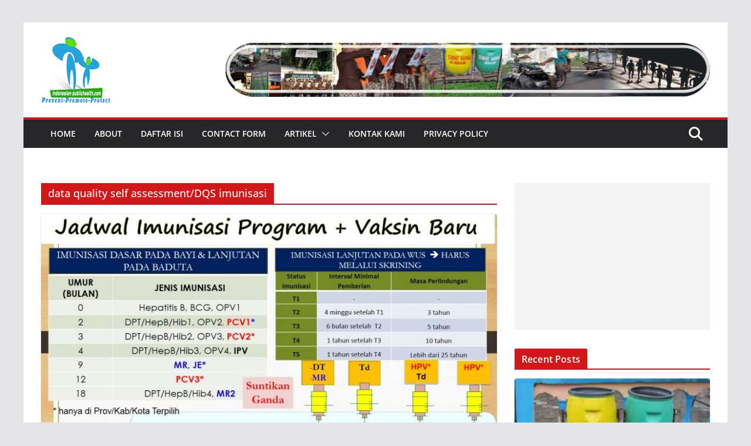

--- FILE ---
content_type: text/html; charset=UTF-8
request_url: http://www.indonesian-publichealth.com/tag/data-quality-self-assessment-dqs-imunisasi/
body_size: 100921
content:
		<!doctype html>
		<html lang="en-US">
		
<head>

			<meta charset="UTF-8"/>
		<meta name="viewport" content="width=device-width, initial-scale=1">
		<link rel="profile" href="http://gmpg.org/xfn/11"/>
		
	<meta name='robots' content='index, follow, max-image-preview:large, max-snippet:-1, max-video-preview:-1' />

	<!-- This site is optimized with the Yoast SEO plugin v26.6 - https://yoast.com/wordpress/plugins/seo/ -->
	<title>data quality self assessment/DQS imunisasi Archives - The Indonesian Public Health</title>
	<link rel="canonical" href="https://www.indonesian-publichealth.com/tag/data-quality-self-assessment-dqs-imunisasi/" />
	<meta property="og:locale" content="en_US" />
	<meta property="og:type" content="article" />
	<meta property="og:title" content="data quality self assessment/DQS imunisasi Archives - The Indonesian Public Health" />
	<meta property="og:url" content="https://www.indonesian-publichealth.com/tag/data-quality-self-assessment-dqs-imunisasi/" />
	<meta property="og:site_name" content="The Indonesian Public Health" />
	<meta name="twitter:card" content="summary_large_image" />
	<meta name="twitter:site" content="@kesmas" />
	<script type="application/ld+json" class="yoast-schema-graph">{"@context":"https://schema.org","@graph":[{"@type":"CollectionPage","@id":"https://www.indonesian-publichealth.com/tag/data-quality-self-assessment-dqs-imunisasi/","url":"https://www.indonesian-publichealth.com/tag/data-quality-self-assessment-dqs-imunisasi/","name":"data quality self assessment/DQS imunisasi Archives - The Indonesian Public Health","isPartOf":{"@id":"https://www.indonesian-publichealth.com/#website"},"primaryImageOfPage":{"@id":"https://www.indonesian-publichealth.com/tag/data-quality-self-assessment-dqs-imunisasi/#primaryimage"},"image":{"@id":"https://www.indonesian-publichealth.com/tag/data-quality-self-assessment-dqs-imunisasi/#primaryimage"},"thumbnailUrl":"http://www.indonesian-publichealth.com/wp-content/uploads/2023/04/Peningkatan-cakupan-dan-mutu-imunisasi.jpg","breadcrumb":{"@id":"https://www.indonesian-publichealth.com/tag/data-quality-self-assessment-dqs-imunisasi/#breadcrumb"},"inLanguage":"en-US"},{"@type":"ImageObject","inLanguage":"en-US","@id":"https://www.indonesian-publichealth.com/tag/data-quality-self-assessment-dqs-imunisasi/#primaryimage","url":"http://www.indonesian-publichealth.com/wp-content/uploads/2023/04/Peningkatan-cakupan-dan-mutu-imunisasi.jpg","contentUrl":"http://www.indonesian-publichealth.com/wp-content/uploads/2023/04/Peningkatan-cakupan-dan-mutu-imunisasi.jpg","width":1341,"height":748},{"@type":"BreadcrumbList","@id":"https://www.indonesian-publichealth.com/tag/data-quality-self-assessment-dqs-imunisasi/#breadcrumb","itemListElement":[{"@type":"ListItem","position":1,"name":"Public Health Home","item":"https://www.indonesian-publichealth.com/"},{"@type":"ListItem","position":2,"name":"data quality self assessment/DQS imunisasi"}]},{"@type":"WebSite","@id":"https://www.indonesian-publichealth.com/#website","url":"https://www.indonesian-publichealth.com/","name":"The Indonesian Public Health","description":"Support Artikel Kesehatan Masyarakat, Gizi Masyarakat, Promosi Kesehatan, Kesehatan Lingkungan Surveilans Epidemiologists","publisher":{"@id":"https://www.indonesian-publichealth.com/#organization"},"potentialAction":[{"@type":"SearchAction","target":{"@type":"EntryPoint","urlTemplate":"https://www.indonesian-publichealth.com/?s={search_term_string}"},"query-input":{"@type":"PropertyValueSpecification","valueRequired":true,"valueName":"search_term_string"}}],"inLanguage":"en-US"},{"@type":"Organization","@id":"https://www.indonesian-publichealth.com/#organization","name":"The Indonesian Public Health","url":"https://www.indonesian-publichealth.com/","logo":{"@type":"ImageObject","inLanguage":"en-US","@id":"https://www.indonesian-publichealth.com/#/schema/logo/image/","url":"http://www.indonesian-publichealth.com/wp-content/uploads/2019/03/logoIPH-lama.png","contentUrl":"http://www.indonesian-publichealth.com/wp-content/uploads/2019/03/logoIPH-lama.png","width":118,"height":114,"caption":"The Indonesian Public Health"},"image":{"@id":"https://www.indonesian-publichealth.com/#/schema/logo/image/"},"sameAs":["https://x.com/kesmas"]}]}</script>
	<!-- / Yoast SEO plugin. -->


<link rel="amphtml" href="http://www.indonesian-publichealth.com/tag/data-quality-self-assessment-dqs-imunisasi/amp/" /><meta name="generator" content="AMP for WP 1.1.10"/><link rel='dns-prefetch' href='//www.googletagmanager.com' />
<link rel='dns-prefetch' href='//fonts.googleapis.com' />
<link rel='dns-prefetch' href='//pagead2.googlesyndication.com' />
<link rel="alternate" type="application/rss+xml" title="The Indonesian Public Health &raquo; Feed" href="http://www.indonesian-publichealth.com/feed/" />
<link rel="alternate" type="application/rss+xml" title="The Indonesian Public Health &raquo; Comments Feed" href="http://www.indonesian-publichealth.com/comments/feed/" />
<link rel="alternate" type="application/rss+xml" title="The Indonesian Public Health &raquo; data quality self assessment/DQS imunisasi Tag Feed" href="http://www.indonesian-publichealth.com/tag/data-quality-self-assessment-dqs-imunisasi/feed/" />
<style id='wp-img-auto-sizes-contain-inline-css' type='text/css'>
img:is([sizes=auto i],[sizes^="auto," i]){contain-intrinsic-size:3000px 1500px}
/*# sourceURL=wp-img-auto-sizes-contain-inline-css */
</style>
<style id='wp-emoji-styles-inline-css' type='text/css'>

	img.wp-smiley, img.emoji {
		display: inline !important;
		border: none !important;
		box-shadow: none !important;
		height: 1em !important;
		width: 1em !important;
		margin: 0 0.07em !important;
		vertical-align: -0.1em !important;
		background: none !important;
		padding: 0 !important;
	}
/*# sourceURL=wp-emoji-styles-inline-css */
</style>
<link rel='stylesheet' id='wp-block-library-css' href='http://www.indonesian-publichealth.com/wp-includes/css/dist/block-library/style.min.css?ver=6.9' type='text/css' media='all' />
<style id='wp-block-code-inline-css' type='text/css'>
.wp-block-code{box-sizing:border-box}.wp-block-code code{
  /*!rtl:begin:ignore*/direction:ltr;display:block;font-family:inherit;overflow-wrap:break-word;text-align:initial;white-space:pre-wrap
  /*!rtl:end:ignore*/}
/*# sourceURL=http://www.indonesian-publichealth.com/wp-includes/blocks/code/style.min.css */
</style>
<style id='wp-block-code-theme-inline-css' type='text/css'>
.wp-block-code{border:1px solid #ccc;border-radius:4px;font-family:Menlo,Consolas,monaco,monospace;padding:.8em 1em}
/*# sourceURL=http://www.indonesian-publichealth.com/wp-includes/blocks/code/theme.min.css */
</style>
<style id='wp-block-paragraph-inline-css' type='text/css'>
.is-small-text{font-size:.875em}.is-regular-text{font-size:1em}.is-large-text{font-size:2.25em}.is-larger-text{font-size:3em}.has-drop-cap:not(:focus):first-letter{float:left;font-size:8.4em;font-style:normal;font-weight:100;line-height:.68;margin:.05em .1em 0 0;text-transform:uppercase}body.rtl .has-drop-cap:not(:focus):first-letter{float:none;margin-left:.1em}p.has-drop-cap.has-background{overflow:hidden}:root :where(p.has-background){padding:1.25em 2.375em}:where(p.has-text-color:not(.has-link-color)) a{color:inherit}p.has-text-align-left[style*="writing-mode:vertical-lr"],p.has-text-align-right[style*="writing-mode:vertical-rl"]{rotate:180deg}
/*# sourceURL=http://www.indonesian-publichealth.com/wp-includes/blocks/paragraph/style.min.css */
</style>
<style id='global-styles-inline-css' type='text/css'>
:root{--wp--preset--aspect-ratio--square: 1;--wp--preset--aspect-ratio--4-3: 4/3;--wp--preset--aspect-ratio--3-4: 3/4;--wp--preset--aspect-ratio--3-2: 3/2;--wp--preset--aspect-ratio--2-3: 2/3;--wp--preset--aspect-ratio--16-9: 16/9;--wp--preset--aspect-ratio--9-16: 9/16;--wp--preset--color--black: #000000;--wp--preset--color--cyan-bluish-gray: #abb8c3;--wp--preset--color--white: #ffffff;--wp--preset--color--pale-pink: #f78da7;--wp--preset--color--vivid-red: #cf2e2e;--wp--preset--color--luminous-vivid-orange: #ff6900;--wp--preset--color--luminous-vivid-amber: #fcb900;--wp--preset--color--light-green-cyan: #7bdcb5;--wp--preset--color--vivid-green-cyan: #00d084;--wp--preset--color--pale-cyan-blue: #8ed1fc;--wp--preset--color--vivid-cyan-blue: #0693e3;--wp--preset--color--vivid-purple: #9b51e0;--wp--preset--gradient--vivid-cyan-blue-to-vivid-purple: linear-gradient(135deg,rgb(6,147,227) 0%,rgb(155,81,224) 100%);--wp--preset--gradient--light-green-cyan-to-vivid-green-cyan: linear-gradient(135deg,rgb(122,220,180) 0%,rgb(0,208,130) 100%);--wp--preset--gradient--luminous-vivid-amber-to-luminous-vivid-orange: linear-gradient(135deg,rgb(252,185,0) 0%,rgb(255,105,0) 100%);--wp--preset--gradient--luminous-vivid-orange-to-vivid-red: linear-gradient(135deg,rgb(255,105,0) 0%,rgb(207,46,46) 100%);--wp--preset--gradient--very-light-gray-to-cyan-bluish-gray: linear-gradient(135deg,rgb(238,238,238) 0%,rgb(169,184,195) 100%);--wp--preset--gradient--cool-to-warm-spectrum: linear-gradient(135deg,rgb(74,234,220) 0%,rgb(151,120,209) 20%,rgb(207,42,186) 40%,rgb(238,44,130) 60%,rgb(251,105,98) 80%,rgb(254,248,76) 100%);--wp--preset--gradient--blush-light-purple: linear-gradient(135deg,rgb(255,206,236) 0%,rgb(152,150,240) 100%);--wp--preset--gradient--blush-bordeaux: linear-gradient(135deg,rgb(254,205,165) 0%,rgb(254,45,45) 50%,rgb(107,0,62) 100%);--wp--preset--gradient--luminous-dusk: linear-gradient(135deg,rgb(255,203,112) 0%,rgb(199,81,192) 50%,rgb(65,88,208) 100%);--wp--preset--gradient--pale-ocean: linear-gradient(135deg,rgb(255,245,203) 0%,rgb(182,227,212) 50%,rgb(51,167,181) 100%);--wp--preset--gradient--electric-grass: linear-gradient(135deg,rgb(202,248,128) 0%,rgb(113,206,126) 100%);--wp--preset--gradient--midnight: linear-gradient(135deg,rgb(2,3,129) 0%,rgb(40,116,252) 100%);--wp--preset--font-size--small: 13px;--wp--preset--font-size--medium: 20px;--wp--preset--font-size--large: 36px;--wp--preset--font-size--x-large: 42px;--wp--preset--spacing--20: 0.44rem;--wp--preset--spacing--30: 0.67rem;--wp--preset--spacing--40: 1rem;--wp--preset--spacing--50: 1.5rem;--wp--preset--spacing--60: 2.25rem;--wp--preset--spacing--70: 3.38rem;--wp--preset--spacing--80: 5.06rem;--wp--preset--shadow--natural: 6px 6px 9px rgba(0, 0, 0, 0.2);--wp--preset--shadow--deep: 12px 12px 50px rgba(0, 0, 0, 0.4);--wp--preset--shadow--sharp: 6px 6px 0px rgba(0, 0, 0, 0.2);--wp--preset--shadow--outlined: 6px 6px 0px -3px rgb(255, 255, 255), 6px 6px rgb(0, 0, 0);--wp--preset--shadow--crisp: 6px 6px 0px rgb(0, 0, 0);}:where(body) { margin: 0; }.wp-site-blocks > .alignleft { float: left; margin-right: 2em; }.wp-site-blocks > .alignright { float: right; margin-left: 2em; }.wp-site-blocks > .aligncenter { justify-content: center; margin-left: auto; margin-right: auto; }:where(.wp-site-blocks) > * { margin-block-start: 24px; margin-block-end: 0; }:where(.wp-site-blocks) > :first-child { margin-block-start: 0; }:where(.wp-site-blocks) > :last-child { margin-block-end: 0; }:root { --wp--style--block-gap: 24px; }:root :where(.is-layout-flow) > :first-child{margin-block-start: 0;}:root :where(.is-layout-flow) > :last-child{margin-block-end: 0;}:root :where(.is-layout-flow) > *{margin-block-start: 24px;margin-block-end: 0;}:root :where(.is-layout-constrained) > :first-child{margin-block-start: 0;}:root :where(.is-layout-constrained) > :last-child{margin-block-end: 0;}:root :where(.is-layout-constrained) > *{margin-block-start: 24px;margin-block-end: 0;}:root :where(.is-layout-flex){gap: 24px;}:root :where(.is-layout-grid){gap: 24px;}.is-layout-flow > .alignleft{float: left;margin-inline-start: 0;margin-inline-end: 2em;}.is-layout-flow > .alignright{float: right;margin-inline-start: 2em;margin-inline-end: 0;}.is-layout-flow > .aligncenter{margin-left: auto !important;margin-right: auto !important;}.is-layout-constrained > .alignleft{float: left;margin-inline-start: 0;margin-inline-end: 2em;}.is-layout-constrained > .alignright{float: right;margin-inline-start: 2em;margin-inline-end: 0;}.is-layout-constrained > .aligncenter{margin-left: auto !important;margin-right: auto !important;}.is-layout-constrained > :where(:not(.alignleft):not(.alignright):not(.alignfull)){margin-left: auto !important;margin-right: auto !important;}body .is-layout-flex{display: flex;}.is-layout-flex{flex-wrap: wrap;align-items: center;}.is-layout-flex > :is(*, div){margin: 0;}body .is-layout-grid{display: grid;}.is-layout-grid > :is(*, div){margin: 0;}body{padding-top: 0px;padding-right: 0px;padding-bottom: 0px;padding-left: 0px;}a:where(:not(.wp-element-button)){text-decoration: underline;}:root :where(.wp-element-button, .wp-block-button__link){background-color: #32373c;border-width: 0;color: #fff;font-family: inherit;font-size: inherit;font-style: inherit;font-weight: inherit;letter-spacing: inherit;line-height: inherit;padding-top: calc(0.667em + 2px);padding-right: calc(1.333em + 2px);padding-bottom: calc(0.667em + 2px);padding-left: calc(1.333em + 2px);text-decoration: none;text-transform: inherit;}.has-black-color{color: var(--wp--preset--color--black) !important;}.has-cyan-bluish-gray-color{color: var(--wp--preset--color--cyan-bluish-gray) !important;}.has-white-color{color: var(--wp--preset--color--white) !important;}.has-pale-pink-color{color: var(--wp--preset--color--pale-pink) !important;}.has-vivid-red-color{color: var(--wp--preset--color--vivid-red) !important;}.has-luminous-vivid-orange-color{color: var(--wp--preset--color--luminous-vivid-orange) !important;}.has-luminous-vivid-amber-color{color: var(--wp--preset--color--luminous-vivid-amber) !important;}.has-light-green-cyan-color{color: var(--wp--preset--color--light-green-cyan) !important;}.has-vivid-green-cyan-color{color: var(--wp--preset--color--vivid-green-cyan) !important;}.has-pale-cyan-blue-color{color: var(--wp--preset--color--pale-cyan-blue) !important;}.has-vivid-cyan-blue-color{color: var(--wp--preset--color--vivid-cyan-blue) !important;}.has-vivid-purple-color{color: var(--wp--preset--color--vivid-purple) !important;}.has-black-background-color{background-color: var(--wp--preset--color--black) !important;}.has-cyan-bluish-gray-background-color{background-color: var(--wp--preset--color--cyan-bluish-gray) !important;}.has-white-background-color{background-color: var(--wp--preset--color--white) !important;}.has-pale-pink-background-color{background-color: var(--wp--preset--color--pale-pink) !important;}.has-vivid-red-background-color{background-color: var(--wp--preset--color--vivid-red) !important;}.has-luminous-vivid-orange-background-color{background-color: var(--wp--preset--color--luminous-vivid-orange) !important;}.has-luminous-vivid-amber-background-color{background-color: var(--wp--preset--color--luminous-vivid-amber) !important;}.has-light-green-cyan-background-color{background-color: var(--wp--preset--color--light-green-cyan) !important;}.has-vivid-green-cyan-background-color{background-color: var(--wp--preset--color--vivid-green-cyan) !important;}.has-pale-cyan-blue-background-color{background-color: var(--wp--preset--color--pale-cyan-blue) !important;}.has-vivid-cyan-blue-background-color{background-color: var(--wp--preset--color--vivid-cyan-blue) !important;}.has-vivid-purple-background-color{background-color: var(--wp--preset--color--vivid-purple) !important;}.has-black-border-color{border-color: var(--wp--preset--color--black) !important;}.has-cyan-bluish-gray-border-color{border-color: var(--wp--preset--color--cyan-bluish-gray) !important;}.has-white-border-color{border-color: var(--wp--preset--color--white) !important;}.has-pale-pink-border-color{border-color: var(--wp--preset--color--pale-pink) !important;}.has-vivid-red-border-color{border-color: var(--wp--preset--color--vivid-red) !important;}.has-luminous-vivid-orange-border-color{border-color: var(--wp--preset--color--luminous-vivid-orange) !important;}.has-luminous-vivid-amber-border-color{border-color: var(--wp--preset--color--luminous-vivid-amber) !important;}.has-light-green-cyan-border-color{border-color: var(--wp--preset--color--light-green-cyan) !important;}.has-vivid-green-cyan-border-color{border-color: var(--wp--preset--color--vivid-green-cyan) !important;}.has-pale-cyan-blue-border-color{border-color: var(--wp--preset--color--pale-cyan-blue) !important;}.has-vivid-cyan-blue-border-color{border-color: var(--wp--preset--color--vivid-cyan-blue) !important;}.has-vivid-purple-border-color{border-color: var(--wp--preset--color--vivid-purple) !important;}.has-vivid-cyan-blue-to-vivid-purple-gradient-background{background: var(--wp--preset--gradient--vivid-cyan-blue-to-vivid-purple) !important;}.has-light-green-cyan-to-vivid-green-cyan-gradient-background{background: var(--wp--preset--gradient--light-green-cyan-to-vivid-green-cyan) !important;}.has-luminous-vivid-amber-to-luminous-vivid-orange-gradient-background{background: var(--wp--preset--gradient--luminous-vivid-amber-to-luminous-vivid-orange) !important;}.has-luminous-vivid-orange-to-vivid-red-gradient-background{background: var(--wp--preset--gradient--luminous-vivid-orange-to-vivid-red) !important;}.has-very-light-gray-to-cyan-bluish-gray-gradient-background{background: var(--wp--preset--gradient--very-light-gray-to-cyan-bluish-gray) !important;}.has-cool-to-warm-spectrum-gradient-background{background: var(--wp--preset--gradient--cool-to-warm-spectrum) !important;}.has-blush-light-purple-gradient-background{background: var(--wp--preset--gradient--blush-light-purple) !important;}.has-blush-bordeaux-gradient-background{background: var(--wp--preset--gradient--blush-bordeaux) !important;}.has-luminous-dusk-gradient-background{background: var(--wp--preset--gradient--luminous-dusk) !important;}.has-pale-ocean-gradient-background{background: var(--wp--preset--gradient--pale-ocean) !important;}.has-electric-grass-gradient-background{background: var(--wp--preset--gradient--electric-grass) !important;}.has-midnight-gradient-background{background: var(--wp--preset--gradient--midnight) !important;}.has-small-font-size{font-size: var(--wp--preset--font-size--small) !important;}.has-medium-font-size{font-size: var(--wp--preset--font-size--medium) !important;}.has-large-font-size{font-size: var(--wp--preset--font-size--large) !important;}.has-x-large-font-size{font-size: var(--wp--preset--font-size--x-large) !important;}
/*# sourceURL=global-styles-inline-css */
</style>

<link rel='stylesheet' id='dashicons-css' href='http://www.indonesian-publichealth.com/wp-includes/css/dashicons.min.css?ver=6.9' type='text/css' media='all' />
<link rel='stylesheet' id='everest-forms-general-css' href='http://www.indonesian-publichealth.com/wp-content/plugins/everest-forms/assets/css/everest-forms.css?ver=3.4.1' type='text/css' media='all' />
<link rel='stylesheet' id='jquery-intl-tel-input-css' href='http://www.indonesian-publichealth.com/wp-content/plugins/everest-forms/assets/css/intlTelInput.css?ver=3.4.1' type='text/css' media='all' />
<link rel='stylesheet' id='colormag_style-css' href='http://www.indonesian-publichealth.com/wp-content/themes/colormag/style.css?ver=4.0.13' type='text/css' media='all' />
<style id='colormag_style-inline-css' type='text/css'>
.colormag-button,
			blockquote, button,
			input[type=reset],
			input[type=button],
			input[type=submit],
			.cm-home-icon.front_page_on,
			.cm-post-categories a,
			.cm-primary-nav ul li ul li:hover,
			.cm-primary-nav ul li.current-menu-item,
			.cm-primary-nav ul li.current_page_ancestor,
			.cm-primary-nav ul li.current-menu-ancestor,
			.cm-primary-nav ul li.current_page_item,
			.cm-primary-nav ul li:hover,
			.cm-primary-nav ul li.focus,
			.cm-mobile-nav li a:hover,
			.colormag-header-clean #cm-primary-nav .cm-menu-toggle:hover,
			.cm-header .cm-mobile-nav li:hover,
			.cm-header .cm-mobile-nav li.current-page-ancestor,
			.cm-header .cm-mobile-nav li.current-menu-ancestor,
			.cm-header .cm-mobile-nav li.current-page-item,
			.cm-header .cm-mobile-nav li.current-menu-item,
			.cm-primary-nav ul li.focus > a,
			.cm-layout-2 .cm-primary-nav ul ul.sub-menu li.focus > a,
			.cm-mobile-nav .current-menu-item>a, .cm-mobile-nav .current_page_item>a,
			.colormag-header-clean .cm-mobile-nav li:hover > a,
			.colormag-header-clean .cm-mobile-nav li.current-page-ancestor > a,
			.colormag-header-clean .cm-mobile-nav li.current-menu-ancestor > a,
			.colormag-header-clean .cm-mobile-nav li.current-page-item > a,
			.colormag-header-clean .cm-mobile-nav li.current-menu-item > a,
			.fa.search-top:hover,
			.widget_call_to_action .btn--primary,
			.colormag-footer--classic .cm-footer-cols .cm-row .cm-widget-title span::before,
			.colormag-footer--classic-bordered .cm-footer-cols .cm-row .cm-widget-title span::before,
			.cm-featured-posts .cm-widget-title span,
			.cm-featured-category-slider-widget .cm-slide-content .cm-entry-header-meta .cm-post-categories a,
			.cm-highlighted-posts .cm-post-content .cm-entry-header-meta .cm-post-categories a,
			.cm-category-slide-next, .cm-category-slide-prev, .slide-next,
			.slide-prev, .cm-tabbed-widget ul li, .cm-posts .wp-pagenavi .current,
			.cm-posts .wp-pagenavi a:hover, .cm-secondary .cm-widget-title span,
			.cm-posts .post .cm-post-content .cm-entry-header-meta .cm-post-categories a,
			.cm-page-header .cm-page-title span, .entry-meta .post-format i,
			.format-link .cm-entry-summary a, .cm-entry-button, .infinite-scroll .tg-infinite-scroll,
			.no-more-post-text, .pagination span,
			.comments-area .comment-author-link span,
			.cm-footer-cols .cm-row .cm-widget-title span,
			.advertisement_above_footer .cm-widget-title span,
			.error, .cm-primary .cm-widget-title span,
			.related-posts-wrapper.style-three .cm-post-content .cm-entry-title a:hover:before,
			.cm-slider-area .cm-widget-title span,
			.cm-beside-slider-widget .cm-widget-title span,
			.top-full-width-sidebar .cm-widget-title span,
			.wp-block-quote, .wp-block-quote.is-style-large,
			.wp-block-quote.has-text-align-right,
			.cm-error-404 .cm-btn, .widget .wp-block-heading, .wp-block-search button,
			.widget a::before, .cm-post-date a::before,
			.byline a::before,
			.colormag-footer--classic-bordered .cm-widget-title::before,
			.wp-block-button__link,
			#cm-tertiary .cm-widget-title span,
			.link-pagination .post-page-numbers.current,
			.wp-block-query-pagination-numbers .page-numbers.current,
			.wp-element-button,
			.wp-block-button .wp-block-button__link,
			.wp-element-button,
			.cm-layout-2 .cm-primary-nav ul ul.sub-menu li:hover,
			.cm-layout-2 .cm-primary-nav ul ul.sub-menu li.current-menu-ancestor,
			.cm-layout-2 .cm-primary-nav ul ul.sub-menu li.current-menu-item,
			.cm-layout-2 .cm-primary-nav ul ul.sub-menu li.focus,
			.search-wrap button,
			.page-numbers .current,
			.cm-footer-builder .cm-widget-title span,
			.wp-block-search .wp-element-button:hover{background-color:#d11717;}a,
			.cm-layout-2 #cm-primary-nav .fa.search-top:hover,
			.cm-layout-2 #cm-primary-nav.cm-mobile-nav .cm-random-post a:hover .fa-random,
			.cm-layout-2 #cm-primary-nav.cm-primary-nav .cm-random-post a:hover .fa-random,
			.cm-layout-2 .breaking-news .newsticker a:hover,
			.cm-layout-2 .cm-primary-nav ul li.current-menu-item > a,
			.cm-layout-2 .cm-primary-nav ul li.current_page_item > a,
			.cm-layout-2 .cm-primary-nav ul li:hover > a,
			.cm-layout-2 .cm-primary-nav ul li.focus > a
			.dark-skin .cm-layout-2-style-1 #cm-primary-nav.cm-primary-nav .cm-home-icon:hover .fa,
			.byline a:hover, .comments a:hover, .cm-edit-link a:hover, .cm-post-date a:hover,
			.social-links:not(.cm-header-actions .social-links) i.fa:hover, .cm-tag-links a:hover,
			.colormag-header-clean .social-links li:hover i.fa, .cm-layout-2-style-1 .social-links li:hover i.fa,
			.colormag-header-clean .breaking-news .newsticker a:hover, .widget_featured_posts .article-content .cm-entry-title a:hover,
			.widget_featured_slider .slide-content .cm-below-entry-meta .byline a:hover,
			.widget_featured_slider .slide-content .cm-below-entry-meta .comments a:hover,
			.widget_featured_slider .slide-content .cm-below-entry-meta .cm-post-date a:hover,
			.widget_featured_slider .slide-content .cm-entry-title a:hover,
			.widget_block_picture_news.widget_featured_posts .article-content .cm-entry-title a:hover,
			.widget_highlighted_posts .article-content .cm-below-entry-meta .byline a:hover,
			.widget_highlighted_posts .article-content .cm-below-entry-meta .comments a:hover,
			.widget_highlighted_posts .article-content .cm-below-entry-meta .cm-post-date a:hover,
			.widget_highlighted_posts .article-content .cm-entry-title a:hover, i.fa-arrow-up, i.fa-arrow-down,
			.cm-site-title a, #content .post .article-content .cm-entry-title a:hover, .entry-meta .byline i,
			.entry-meta .cat-links i, .entry-meta a, .post .cm-entry-title a:hover, .search .cm-entry-title a:hover,
			.entry-meta .comments-link a:hover, .entry-meta .cm-edit-link a:hover, .entry-meta .cm-post-date a:hover,
			.entry-meta .cm-tag-links a:hover, .single #content .tags a:hover, .count, .next a:hover, .previous a:hover,
			.related-posts-main-title .fa, .single-related-posts .article-content .cm-entry-title a:hover,
			.pagination a span:hover,
			#content .comments-area a.comment-cm-edit-link:hover, #content .comments-area a.comment-permalink:hover,
			#content .comments-area article header cite a:hover, .comments-area .comment-author-link a:hover,
			.comment .comment-reply-link:hover,
			.nav-next a, .nav-previous a,
			#cm-footer .cm-footer-menu ul li a:hover,
			.cm-footer-cols .cm-row a:hover, a#scroll-up i, .related-posts-wrapper-flyout .cm-entry-title a:hover,
			.human-diff-time .human-diff-time-display:hover,
			.cm-layout-2-style-1 #cm-primary-nav .fa:hover,
			.cm-footer-bar a,
			.cm-post-date a:hover,
			.cm-author a:hover,
			.cm-comments-link a:hover,
			.cm-tag-links a:hover,
			.cm-edit-link a:hover,
			.cm-footer-bar .copyright a,
			.cm-featured-posts .cm-entry-title a:hover,
			.cm-posts .post .cm-post-content .cm-entry-title a:hover,
			.cm-posts .post .single-title-above .cm-entry-title a:hover,
			.cm-layout-2 .cm-primary-nav ul li:hover > a,
			.cm-layout-2 #cm-primary-nav .fa:hover,
			.cm-entry-title a:hover,
			button:hover, input[type="button"]:hover,
			input[type="reset"]:hover,
			input[type="submit"]:hover,
			.wp-block-button .wp-block-button__link:hover,
			.cm-button:hover,
			.wp-element-button:hover,
			li.product .added_to_cart:hover,
			.comments-area .comment-permalink:hover,
			.cm-footer-bar-area .cm-footer-bar__2 a{color:#d11717;}#cm-primary-nav,
			.cm-contained .cm-header-2 .cm-row, .cm-header-builder.cm-full-width .cm-main-header .cm-header-bottom-row{border-top-color:#d11717;}.cm-layout-2 #cm-primary-nav,
			.cm-layout-2 .cm-primary-nav ul ul.sub-menu li:hover,
			.cm-layout-2 .cm-primary-nav ul > li:hover > a,
			.cm-layout-2 .cm-primary-nav ul > li.current-menu-item > a,
			.cm-layout-2 .cm-primary-nav ul > li.current-menu-ancestor > a,
			.cm-layout-2 .cm-primary-nav ul ul.sub-menu li.current-menu-ancestor,
			.cm-layout-2 .cm-primary-nav ul ul.sub-menu li.current-menu-item,
			.cm-layout-2 .cm-primary-nav ul ul.sub-menu li.focus,
			cm-layout-2 .cm-primary-nav ul ul.sub-menu li.current-menu-ancestor,
			cm-layout-2 .cm-primary-nav ul ul.sub-menu li.current-menu-item,
			cm-layout-2 #cm-primary-nav .cm-menu-toggle:hover,
			cm-layout-2 #cm-primary-nav.cm-mobile-nav .cm-menu-toggle,
			cm-layout-2 .cm-primary-nav ul > li:hover > a,
			cm-layout-2 .cm-primary-nav ul > li.current-menu-item > a,
			cm-layout-2 .cm-primary-nav ul > li.current-menu-ancestor > a,
			.cm-layout-2 .cm-primary-nav ul li.focus > a, .pagination a span:hover,
			.cm-error-404 .cm-btn,
			.single-post .cm-post-categories a::after,
			.widget .block-title,
			.cm-layout-2 .cm-primary-nav ul li.focus > a,
			button,
			input[type="button"],
			input[type="reset"],
			input[type="submit"],
			.wp-block-button .wp-block-button__link,
			.cm-button,
			.wp-element-button,
			li.product .added_to_cart{border-color:#d11717;}.cm-secondary .cm-widget-title,
			#cm-tertiary .cm-widget-title,
			.widget_featured_posts .widget-title,
			#secondary .widget-title,
			#cm-tertiary .widget-title,
			.cm-page-header .cm-page-title,
			.cm-footer-cols .cm-row .widget-title,
			.advertisement_above_footer .widget-title,
			#primary .widget-title,
			.widget_slider_area .widget-title,
			.widget_beside_slider .widget-title,
			.top-full-width-sidebar .widget-title,
			.cm-footer-cols .cm-row .cm-widget-title,
			.cm-footer-bar .copyright a,
			.cm-layout-2.cm-layout-2-style-2 #cm-primary-nav,
			.cm-layout-2 .cm-primary-nav ul > li:hover > a,
			.cm-footer-builder .cm-widget-title,
			.cm-layout-2 .cm-primary-nav ul > li.current-menu-item > a{border-bottom-color:#d11717;}@media screen and (min-width: 992px) {.cm-primary{width:70%;}}body{background-color:eaeaea;background-position:;background-size:;background-attachment:;background-repeat:;}.cm-header .cm-menu-toggle svg,
			.cm-header .cm-menu-toggle svg{fill:#fff;}.cm-footer-bar-area .cm-footer-bar__2 a{color:#207daf;}.elementor .elementor-widget-wrap .tg-module-wrapper .module-title span,
			.elementor .elementor-widget-wrap .tg-module-wrapper .tg-post-category,
			.elementor .elementor-widget-wrap .tg-module-wrapper.tg-module-block.tg-module-block--style-5 .tg_module_block .read-more,
				.elementor .elementor-widget-wrap .tg-module-wrapper tg-module-block.tg-module-block--style-10 .tg_module_block.tg_module_block--list-small:before{background-color:#d11717;}.elementor .elementor-widget-wrap .tg-module-wrapper .tg-module-meta .tg-module-comments a:hover,
			.elementor .elementor-widget-wrap .tg-module-wrapper .tg-module-meta .tg-post-auther-name a:hover,
			.elementor .elementor-widget-wrap .tg-module-wrapper .tg-module-meta .tg-post-date a:hover,
			.elementor .elementor-widget-wrap .tg-module-wrapper .tg-module-title:hover a,
			.elementor .elementor-widget-wrap .tg-module-wrapper.tg-module-block.tg-module-block--style-7 .tg_module_block--white .tg-module-comments a:hover,
			.elementor .elementor-widget-wrap .tg-module-wrapper.tg-module-block.tg-module-block--style-7 .tg_module_block--white .tg-post-auther-name a:hover,
			.elementor .elementor-widget-wrap .tg-module-wrapper.tg-module-block.tg-module-block--style-7 .tg_module_block--white .tg-post-date a:hover,
			.elementor .elementor-widget-wrap .tg-module-wrapper.tg-module-grid .tg_module_grid .tg-module-info .tg-module-meta a:hover,
			.elementor .elementor-widget-wrap .tg-module-wrapper.tg-module-block.tg-module-block--style-7 .tg_module_block--white .tg-module-title a:hover,
			.elementor .elementor-widget-wrap .tg-trending-news .trending-news-wrapper a:hover,
			.elementor .elementor-widget-wrap .tg-trending-news .swiper-controls .swiper-button-next:hover, .elementor .elementor-widget-wrap .tg-trending-news .swiper-controls .swiper-button-prev:hover,
			.elementor .elementor-widget-wrap .tg-module-wrapper.tg-module-block.tg-module-block--style-10 .tg_module_block--white .tg-module-title a:hover,
			.elementor .elementor-widget-wrap .tg-module-wrapper.tg-module-block.tg-module-block--style-10 .tg_module_block--white .tg-post-auther-name a:hover,
			.elementor .elementor-widget-wrap .tg-module-wrapper.tg-module-block.tg-module-block--style-10 .tg_module_block--white .tg-post-date a:hover,
			.elementor .elementor-widget-wrap .tg-module-wrapper.tg-module-block.tg-module-block--style-10 .tg_module_block--white .tg-module-comments a:hover{color:#d11717;}.elementor .elementor-widget-wrap .tg-trending-news .swiper-controls .swiper-button-next:hover,
			.elementor .elementor-widget-wrap .tg-trending-news .swiper-controls .swiper-button-prev:hover{border-color:#d11717;}.colormag-button,
			blockquote, button,
			input[type=reset],
			input[type=button],
			input[type=submit],
			.cm-home-icon.front_page_on,
			.cm-post-categories a,
			.cm-primary-nav ul li ul li:hover,
			.cm-primary-nav ul li.current-menu-item,
			.cm-primary-nav ul li.current_page_ancestor,
			.cm-primary-nav ul li.current-menu-ancestor,
			.cm-primary-nav ul li.current_page_item,
			.cm-primary-nav ul li:hover,
			.cm-primary-nav ul li.focus,
			.cm-mobile-nav li a:hover,
			.colormag-header-clean #cm-primary-nav .cm-menu-toggle:hover,
			.cm-header .cm-mobile-nav li:hover,
			.cm-header .cm-mobile-nav li.current-page-ancestor,
			.cm-header .cm-mobile-nav li.current-menu-ancestor,
			.cm-header .cm-mobile-nav li.current-page-item,
			.cm-header .cm-mobile-nav li.current-menu-item,
			.cm-primary-nav ul li.focus > a,
			.cm-layout-2 .cm-primary-nav ul ul.sub-menu li.focus > a,
			.cm-mobile-nav .current-menu-item>a, .cm-mobile-nav .current_page_item>a,
			.colormag-header-clean .cm-mobile-nav li:hover > a,
			.colormag-header-clean .cm-mobile-nav li.current-page-ancestor > a,
			.colormag-header-clean .cm-mobile-nav li.current-menu-ancestor > a,
			.colormag-header-clean .cm-mobile-nav li.current-page-item > a,
			.colormag-header-clean .cm-mobile-nav li.current-menu-item > a,
			.fa.search-top:hover,
			.widget_call_to_action .btn--primary,
			.colormag-footer--classic .cm-footer-cols .cm-row .cm-widget-title span::before,
			.colormag-footer--classic-bordered .cm-footer-cols .cm-row .cm-widget-title span::before,
			.cm-featured-posts .cm-widget-title span,
			.cm-featured-category-slider-widget .cm-slide-content .cm-entry-header-meta .cm-post-categories a,
			.cm-highlighted-posts .cm-post-content .cm-entry-header-meta .cm-post-categories a,
			.cm-category-slide-next, .cm-category-slide-prev, .slide-next,
			.slide-prev, .cm-tabbed-widget ul li, .cm-posts .wp-pagenavi .current,
			.cm-posts .wp-pagenavi a:hover, .cm-secondary .cm-widget-title span,
			.cm-posts .post .cm-post-content .cm-entry-header-meta .cm-post-categories a,
			.cm-page-header .cm-page-title span, .entry-meta .post-format i,
			.format-link .cm-entry-summary a, .cm-entry-button, .infinite-scroll .tg-infinite-scroll,
			.no-more-post-text, .pagination span,
			.comments-area .comment-author-link span,
			.cm-footer-cols .cm-row .cm-widget-title span,
			.advertisement_above_footer .cm-widget-title span,
			.error, .cm-primary .cm-widget-title span,
			.related-posts-wrapper.style-three .cm-post-content .cm-entry-title a:hover:before,
			.cm-slider-area .cm-widget-title span,
			.cm-beside-slider-widget .cm-widget-title span,
			.top-full-width-sidebar .cm-widget-title span,
			.wp-block-quote, .wp-block-quote.is-style-large,
			.wp-block-quote.has-text-align-right,
			.cm-error-404 .cm-btn, .widget .wp-block-heading, .wp-block-search button,
			.widget a::before, .cm-post-date a::before,
			.byline a::before,
			.colormag-footer--classic-bordered .cm-widget-title::before,
			.wp-block-button__link,
			#cm-tertiary .cm-widget-title span,
			.link-pagination .post-page-numbers.current,
			.wp-block-query-pagination-numbers .page-numbers.current,
			.wp-element-button,
			.wp-block-button .wp-block-button__link,
			.wp-element-button,
			.cm-layout-2 .cm-primary-nav ul ul.sub-menu li:hover,
			.cm-layout-2 .cm-primary-nav ul ul.sub-menu li.current-menu-ancestor,
			.cm-layout-2 .cm-primary-nav ul ul.sub-menu li.current-menu-item,
			.cm-layout-2 .cm-primary-nav ul ul.sub-menu li.focus,
			.search-wrap button,
			.page-numbers .current,
			.cm-footer-builder .cm-widget-title span,
			.wp-block-search .wp-element-button:hover{background-color:#d11717;}a,
			.cm-layout-2 #cm-primary-nav .fa.search-top:hover,
			.cm-layout-2 #cm-primary-nav.cm-mobile-nav .cm-random-post a:hover .fa-random,
			.cm-layout-2 #cm-primary-nav.cm-primary-nav .cm-random-post a:hover .fa-random,
			.cm-layout-2 .breaking-news .newsticker a:hover,
			.cm-layout-2 .cm-primary-nav ul li.current-menu-item > a,
			.cm-layout-2 .cm-primary-nav ul li.current_page_item > a,
			.cm-layout-2 .cm-primary-nav ul li:hover > a,
			.cm-layout-2 .cm-primary-nav ul li.focus > a
			.dark-skin .cm-layout-2-style-1 #cm-primary-nav.cm-primary-nav .cm-home-icon:hover .fa,
			.byline a:hover, .comments a:hover, .cm-edit-link a:hover, .cm-post-date a:hover,
			.social-links:not(.cm-header-actions .social-links) i.fa:hover, .cm-tag-links a:hover,
			.colormag-header-clean .social-links li:hover i.fa, .cm-layout-2-style-1 .social-links li:hover i.fa,
			.colormag-header-clean .breaking-news .newsticker a:hover, .widget_featured_posts .article-content .cm-entry-title a:hover,
			.widget_featured_slider .slide-content .cm-below-entry-meta .byline a:hover,
			.widget_featured_slider .slide-content .cm-below-entry-meta .comments a:hover,
			.widget_featured_slider .slide-content .cm-below-entry-meta .cm-post-date a:hover,
			.widget_featured_slider .slide-content .cm-entry-title a:hover,
			.widget_block_picture_news.widget_featured_posts .article-content .cm-entry-title a:hover,
			.widget_highlighted_posts .article-content .cm-below-entry-meta .byline a:hover,
			.widget_highlighted_posts .article-content .cm-below-entry-meta .comments a:hover,
			.widget_highlighted_posts .article-content .cm-below-entry-meta .cm-post-date a:hover,
			.widget_highlighted_posts .article-content .cm-entry-title a:hover, i.fa-arrow-up, i.fa-arrow-down,
			.cm-site-title a, #content .post .article-content .cm-entry-title a:hover, .entry-meta .byline i,
			.entry-meta .cat-links i, .entry-meta a, .post .cm-entry-title a:hover, .search .cm-entry-title a:hover,
			.entry-meta .comments-link a:hover, .entry-meta .cm-edit-link a:hover, .entry-meta .cm-post-date a:hover,
			.entry-meta .cm-tag-links a:hover, .single #content .tags a:hover, .count, .next a:hover, .previous a:hover,
			.related-posts-main-title .fa, .single-related-posts .article-content .cm-entry-title a:hover,
			.pagination a span:hover,
			#content .comments-area a.comment-cm-edit-link:hover, #content .comments-area a.comment-permalink:hover,
			#content .comments-area article header cite a:hover, .comments-area .comment-author-link a:hover,
			.comment .comment-reply-link:hover,
			.nav-next a, .nav-previous a,
			#cm-footer .cm-footer-menu ul li a:hover,
			.cm-footer-cols .cm-row a:hover, a#scroll-up i, .related-posts-wrapper-flyout .cm-entry-title a:hover,
			.human-diff-time .human-diff-time-display:hover,
			.cm-layout-2-style-1 #cm-primary-nav .fa:hover,
			.cm-footer-bar a,
			.cm-post-date a:hover,
			.cm-author a:hover,
			.cm-comments-link a:hover,
			.cm-tag-links a:hover,
			.cm-edit-link a:hover,
			.cm-footer-bar .copyright a,
			.cm-featured-posts .cm-entry-title a:hover,
			.cm-posts .post .cm-post-content .cm-entry-title a:hover,
			.cm-posts .post .single-title-above .cm-entry-title a:hover,
			.cm-layout-2 .cm-primary-nav ul li:hover > a,
			.cm-layout-2 #cm-primary-nav .fa:hover,
			.cm-entry-title a:hover,
			button:hover, input[type="button"]:hover,
			input[type="reset"]:hover,
			input[type="submit"]:hover,
			.wp-block-button .wp-block-button__link:hover,
			.cm-button:hover,
			.wp-element-button:hover,
			li.product .added_to_cart:hover,
			.comments-area .comment-permalink:hover,
			.cm-footer-bar-area .cm-footer-bar__2 a{color:#d11717;}#cm-primary-nav,
			.cm-contained .cm-header-2 .cm-row, .cm-header-builder.cm-full-width .cm-main-header .cm-header-bottom-row{border-top-color:#d11717;}.cm-layout-2 #cm-primary-nav,
			.cm-layout-2 .cm-primary-nav ul ul.sub-menu li:hover,
			.cm-layout-2 .cm-primary-nav ul > li:hover > a,
			.cm-layout-2 .cm-primary-nav ul > li.current-menu-item > a,
			.cm-layout-2 .cm-primary-nav ul > li.current-menu-ancestor > a,
			.cm-layout-2 .cm-primary-nav ul ul.sub-menu li.current-menu-ancestor,
			.cm-layout-2 .cm-primary-nav ul ul.sub-menu li.current-menu-item,
			.cm-layout-2 .cm-primary-nav ul ul.sub-menu li.focus,
			cm-layout-2 .cm-primary-nav ul ul.sub-menu li.current-menu-ancestor,
			cm-layout-2 .cm-primary-nav ul ul.sub-menu li.current-menu-item,
			cm-layout-2 #cm-primary-nav .cm-menu-toggle:hover,
			cm-layout-2 #cm-primary-nav.cm-mobile-nav .cm-menu-toggle,
			cm-layout-2 .cm-primary-nav ul > li:hover > a,
			cm-layout-2 .cm-primary-nav ul > li.current-menu-item > a,
			cm-layout-2 .cm-primary-nav ul > li.current-menu-ancestor > a,
			.cm-layout-2 .cm-primary-nav ul li.focus > a, .pagination a span:hover,
			.cm-error-404 .cm-btn,
			.single-post .cm-post-categories a::after,
			.widget .block-title,
			.cm-layout-2 .cm-primary-nav ul li.focus > a,
			button,
			input[type="button"],
			input[type="reset"],
			input[type="submit"],
			.wp-block-button .wp-block-button__link,
			.cm-button,
			.wp-element-button,
			li.product .added_to_cart{border-color:#d11717;}.cm-secondary .cm-widget-title,
			#cm-tertiary .cm-widget-title,
			.widget_featured_posts .widget-title,
			#secondary .widget-title,
			#cm-tertiary .widget-title,
			.cm-page-header .cm-page-title,
			.cm-footer-cols .cm-row .widget-title,
			.advertisement_above_footer .widget-title,
			#primary .widget-title,
			.widget_slider_area .widget-title,
			.widget_beside_slider .widget-title,
			.top-full-width-sidebar .widget-title,
			.cm-footer-cols .cm-row .cm-widget-title,
			.cm-footer-bar .copyright a,
			.cm-layout-2.cm-layout-2-style-2 #cm-primary-nav,
			.cm-layout-2 .cm-primary-nav ul > li:hover > a,
			.cm-footer-builder .cm-widget-title,
			.cm-layout-2 .cm-primary-nav ul > li.current-menu-item > a{border-bottom-color:#d11717;}@media screen and (min-width: 992px) {.cm-primary{width:70%;}}body{background-color:eaeaea;background-position:;background-size:;background-attachment:;background-repeat:;}.cm-header .cm-menu-toggle svg,
			.cm-header .cm-menu-toggle svg{fill:#fff;}.cm-footer-bar-area .cm-footer-bar__2 a{color:#207daf;}.elementor .elementor-widget-wrap .tg-module-wrapper .module-title span,
			.elementor .elementor-widget-wrap .tg-module-wrapper .tg-post-category,
			.elementor .elementor-widget-wrap .tg-module-wrapper.tg-module-block.tg-module-block--style-5 .tg_module_block .read-more,
				.elementor .elementor-widget-wrap .tg-module-wrapper tg-module-block.tg-module-block--style-10 .tg_module_block.tg_module_block--list-small:before{background-color:#d11717;}.elementor .elementor-widget-wrap .tg-module-wrapper .tg-module-meta .tg-module-comments a:hover,
			.elementor .elementor-widget-wrap .tg-module-wrapper .tg-module-meta .tg-post-auther-name a:hover,
			.elementor .elementor-widget-wrap .tg-module-wrapper .tg-module-meta .tg-post-date a:hover,
			.elementor .elementor-widget-wrap .tg-module-wrapper .tg-module-title:hover a,
			.elementor .elementor-widget-wrap .tg-module-wrapper.tg-module-block.tg-module-block--style-7 .tg_module_block--white .tg-module-comments a:hover,
			.elementor .elementor-widget-wrap .tg-module-wrapper.tg-module-block.tg-module-block--style-7 .tg_module_block--white .tg-post-auther-name a:hover,
			.elementor .elementor-widget-wrap .tg-module-wrapper.tg-module-block.tg-module-block--style-7 .tg_module_block--white .tg-post-date a:hover,
			.elementor .elementor-widget-wrap .tg-module-wrapper.tg-module-grid .tg_module_grid .tg-module-info .tg-module-meta a:hover,
			.elementor .elementor-widget-wrap .tg-module-wrapper.tg-module-block.tg-module-block--style-7 .tg_module_block--white .tg-module-title a:hover,
			.elementor .elementor-widget-wrap .tg-trending-news .trending-news-wrapper a:hover,
			.elementor .elementor-widget-wrap .tg-trending-news .swiper-controls .swiper-button-next:hover, .elementor .elementor-widget-wrap .tg-trending-news .swiper-controls .swiper-button-prev:hover,
			.elementor .elementor-widget-wrap .tg-module-wrapper.tg-module-block.tg-module-block--style-10 .tg_module_block--white .tg-module-title a:hover,
			.elementor .elementor-widget-wrap .tg-module-wrapper.tg-module-block.tg-module-block--style-10 .tg_module_block--white .tg-post-auther-name a:hover,
			.elementor .elementor-widget-wrap .tg-module-wrapper.tg-module-block.tg-module-block--style-10 .tg_module_block--white .tg-post-date a:hover,
			.elementor .elementor-widget-wrap .tg-module-wrapper.tg-module-block.tg-module-block--style-10 .tg_module_block--white .tg-module-comments a:hover{color:#d11717;}.elementor .elementor-widget-wrap .tg-trending-news .swiper-controls .swiper-button-next:hover,
			.elementor .elementor-widget-wrap .tg-trending-news .swiper-controls .swiper-button-prev:hover{border-color:#d11717;}:root{--top-grid-columns: 4;
			--main-grid-columns: 4;
			--bottom-grid-columns: 2;
			}.cm-footer-builder .cm-footer-bottom-row .cm-footer-col{flex-direction: column;}.cm-footer-builder .cm-footer-main-row .cm-footer-col{flex-direction: column;}.cm-footer-builder .cm-footer-top-row .cm-footer-col{flex-direction: column;} :root{--colormag-color-1: #eaf3fb;--colormag-color-2: #bfdcf3;--colormag-color-3: #94c4eb;--colormag-color-4: #6aace2;--colormag-color-5: #257bc1;--colormag-color-6: #1d6096;--colormag-color-7: #15446b;--colormag-color-8: #0c2941;--colormag-color-9: #040e16;}.mzb-featured-posts, .mzb-social-icon, .mzb-featured-categories, .mzb-social-icons-insert{--color--light--primary:rgba(209,23,23,0.1);}body{--color--light--primary:#d11717;--color--primary:#d11717;}
/*# sourceURL=colormag_style-inline-css */
</style>
<link rel='stylesheet' id='font-awesome-all-css' href='http://www.indonesian-publichealth.com/wp-content/themes/colormag/inc/customizer/customind/assets/fontawesome/v6/css/all.min.css?ver=6.2.4' type='text/css' media='all' />
<link rel='stylesheet' id='font-awesome-4-css' href='http://www.indonesian-publichealth.com/wp-content/themes/colormag/assets/library/font-awesome/css/v4-shims.min.css?ver=4.7.0' type='text/css' media='all' />
<link rel='stylesheet' id='font-awesome-solid-css' href='http://www.indonesian-publichealth.com/wp-content/themes/colormag/assets/library/font-awesome/css/solid.min.css?ver=6.2.4' type='text/css' media='all' />
<link rel='stylesheet' id='mm-compiled-options-mobmenu-css' href='http://www.indonesian-publichealth.com/wp-content/uploads/dynamic-mobmenu.css?ver=2.8.8-837' type='text/css' media='all' />
<link rel='stylesheet' id='mm-google-webfont-dosis-css' href='//fonts.googleapis.com/css?family=Dosis%3Ainherit%2C400&#038;subset=latin%2Clatin-ext&#038;ver=6.9' type='text/css' media='all' />
<link rel='stylesheet' id='cssmobmenu-icons-css' href='http://www.indonesian-publichealth.com/wp-content/plugins/mobile-menu/includes/css/mobmenu-icons.css?ver=6.9' type='text/css' media='all' />
<link rel='stylesheet' id='cssmobmenu-css' href='http://www.indonesian-publichealth.com/wp-content/plugins/mobile-menu/includes/css/mobmenu.css?ver=2.8.8' type='text/css' media='all' />
<script type="text/javascript" src="http://www.indonesian-publichealth.com/wp-includes/js/jquery/jquery.min.js?ver=3.7.1" id="jquery-core-js"></script>
<script type="text/javascript" src="http://www.indonesian-publichealth.com/wp-includes/js/jquery/jquery-migrate.min.js?ver=3.4.1" id="jquery-migrate-js"></script>
<script type="text/javascript" id="jquery-js-after">
/* <![CDATA[ */
jQuery(document).ready(function() {
	jQuery(".b6e172f6b8bca16ad43e629ad68817cc").click(function() {
		jQuery.post(
			"http://www.indonesian-publichealth.com/wp-admin/admin-ajax.php", {
				"action": "quick_adsense_onpost_ad_click",
				"quick_adsense_onpost_ad_index": jQuery(this).attr("data-index"),
				"quick_adsense_nonce": "b1aeeb5923",
			}, function(response) { }
		);
	});
});

//# sourceURL=jquery-js-after
/* ]]> */
</script>

<!-- Google tag (gtag.js) snippet added by Site Kit -->
<!-- Google Analytics snippet added by Site Kit -->
<script type="text/javascript" src="https://www.googletagmanager.com/gtag/js?id=G-JTCBMV7YSR" id="google_gtagjs-js" async></script>
<script type="text/javascript" id="google_gtagjs-js-after">
/* <![CDATA[ */
window.dataLayer = window.dataLayer || [];function gtag(){dataLayer.push(arguments);}
gtag("set","linker",{"domains":["www.indonesian-publichealth.com"]});
gtag("js", new Date());
gtag("set", "developer_id.dZTNiMT", true);
gtag("config", "G-JTCBMV7YSR");
//# sourceURL=google_gtagjs-js-after
/* ]]> */
</script>
<script type="text/javascript" src="http://www.indonesian-publichealth.com/wp-content/plugins/mobile-menu/includes/js/mobmenu.js?ver=2.8.8" id="mobmenujs-js"></script>
<link rel="https://api.w.org/" href="http://www.indonesian-publichealth.com/wp-json/" /><link rel="alternate" title="JSON" type="application/json" href="http://www.indonesian-publichealth.com/wp-json/wp/v2/tags/3619" /><link rel="EditURI" type="application/rsd+xml" title="RSD" href="http://www.indonesian-publichealth.com/xmlrpc.php?rsd" />
<meta name="generator" content="WordPress 6.9" />
<meta name="generator" content="Everest Forms 3.4.1" />
<meta name="generator" content="Site Kit by Google 1.170.0" /><script async src="https://pagead2.googlesyndication.com/pagead/js/adsbygoogle.js?client=ca-pub-7909521264618090" crossorigin="anonymous"></script>
<!-- HorizontalIPH2023 -->
<ins class="adsbygoogle" data-ad-client="ca-pub-7909521264618090" data-ad-slot="9415181746"></ins>
<script>
     (adsbygoogle = window.adsbygoogle || []).push({});
</script>
<!-- Google AdSense meta tags added by Site Kit -->
<meta name="google-adsense-platform-account" content="ca-host-pub-2644536267352236">
<meta name="google-adsense-platform-domain" content="sitekit.withgoogle.com">
<!-- End Google AdSense meta tags added by Site Kit -->

<!-- Google AdSense snippet added by Site Kit -->
<script type="text/javascript" async="async" src="https://pagead2.googlesyndication.com/pagead/js/adsbygoogle.js?client=ca-pub-7909521264618090&amp;host=ca-host-pub-2644536267352236" crossorigin="anonymous"></script>

<!-- End Google AdSense snippet added by Site Kit -->
<link rel="icon" href="http://www.indonesian-publichealth.com/wp-content/uploads/2019/03/logoIPH-lama.png" sizes="32x32" />
<link rel="icon" href="http://www.indonesian-publichealth.com/wp-content/uploads/2019/03/logoIPH-lama.png" sizes="192x192" />
<link rel="apple-touch-icon" href="http://www.indonesian-publichealth.com/wp-content/uploads/2019/03/logoIPH-lama.png" />
<meta name="msapplication-TileImage" content="http://www.indonesian-publichealth.com/wp-content/uploads/2019/03/logoIPH-lama.png" />
		<style type="text/css" id="wp-custom-css">
			Dasar Hukun Pelaksanaan dan Standard Profesi Sanitarian Indonesia
Standard Profesi Sanitarian Sudah Dituangkan dalam Lampiran Keputusan Menteri Kesehatan Nomor: 373/Menkes/SK/III/2007 Tanggal : 27 Maret 2007 Tentang Standar Profesi Sanitarian. Pada tahun 2005 standard ini sebetulnya juga telah ditetapkan oleh Himpunan Ahli Kesehatan Lingkungan Indonesia (HAKLI) dengan surat ketetapan nomor 03/MUNAS/V/2005. 

Penetapan standar ini antara lain dilatar belakangi oleh kenyataan, bahwa tenaga Sanitarian / kesehatan lingkungan harus siap bersaing dengan tuntutan perkembangan era globalisasi, khususnya pada aspek ilmu pengetahuan dan teknologi. Sanitarian Indonesia memang harus mampu berinteraksi bahkan bersaing dengan Sanitarian dari negara lain, hal ini memang sebuah keniscayaan. 

Kita sudah sering melihat ketertinggalan dunia medis kita (bahkan) dari negara tetangga sesama Asean. Kita sudah amat bersusah payah meredam serbuan industri rumah sakit global yang mulai merambah pelayanan dasar kita. Dan sementara itu kita masih sangat sibuk merumuskan metode pelayanan publik yang membumi, ditengah cibiran sebagian besar masyarakat pengguna terhadap mutu pelayanan (belum berbicara teknologi) pada institusi pelayanan kesehatan kita.

Secara prinisip sebetulnya tujuan penetapan standard profesi sanitarian ini adalah sebagai pedoman bagi para ahli kesehatan lingkungan dalam melaksanakan pekerjaannya sebagai tenaga kesehatan di bidang kesehatan lingkungan sesuai dengan tugas, fungsi dan kewenangannya. 

Sanitarian di Indonesia sudah diberikan batasan sebagai tenaga profesional di bidang kesehatan lingkungan yang memberikan perhatian terhadap aspek kesehatan lingkungan air, udara, tanah, makanan dan vector penyakit pada kawasan perumahan, tempat-tempat umum, tempat kerja, industri, transportasi dan matra. Sementara kualifikasi pendidikan yang dipersyaratkan adalah lulusan Sekolah Pembantu Penilik Hygiene (SPPH), Akademi Kontrolir Kesehatan (AKK), Akademi Penilik Kesehatan (APK), Akademi Penilik Kesehatan Teknologi Sanitasi (APK-TS), Pendidikan Ahli Madya Kesehatan Lingkungan (PAM-KL), atau lulusan Pendidikan Tinggi yang menyelenggarakan Pendidikan Kesehatan Lingkungan.

Standard Kompetensi tenaga Sanitarian di Indonesia tersebut antara lain sebagai berikut : 

Peran Sebagai Pelaksana Kegiatan Kesehatan Lingkungan

Sebagai pelaksana kegiatan kesehatan lingkungan, Sanitarian mempunyai 4 (Empat) fungsi, antara lain :

	Menentukan komponen lingkungan yang mempengaruhi kesehatan manusia.
	Melaksanakan pemeriksaan dan pengukuran komponen lingkungan secara tepat berdasarkan prosedur yang telah ditetapkan.
	Menginformasikan hasil pemeriksaan/pengukuran.
	Menetapkan penyimpangan hasil pemeriksaan terhadap standar baku mutu sanitasi bersih.

Peran Sebagai Pengelola Kesehatan Lingkungan. 

Sebagai pengelola kesehatan lingkungan, sanitarian mempunyai 5 (lima) fungsi.

	Menganalisis hasil pengukuran komponen lingkungan yang mempengaruhi kesehatan lingkungan
	Menginterprestasikan hasil pengukuran komponen lingkungan yang mempengaruhi kesehatan manusia.
	Merancang dan merekayasa Penanggulangan masalah Lingkungan yang mempengaruhi kesehatan manusia.
	Mengorganisir Penanggulangan masalah kesehatan lingkungan.
	Mengevaluasi hasil Penanggulangan.

Peran Sebagai Pengajar, Pelatih dan Pemberdayaan Masyarakat. 

Sebagai pengajar, pelatih dan pemberdayaan masyarakat, sanitarian mempunyai 5 (lima) fungsi.

	Menginventarisasi pengetahuan, sikap dan perilaku masyarakat tentang kesehatan lingkungan.
	Menentukan pengetahuan, sikap dan perilaku tentang kesehatan lingkungan yang perlu diintervensi.
	Merencanakan bentuk intervensi perubahan pengetahuan, sikap dan perilaku tentang kesehatan lingkungan.
	Melaksanakan intervensi terhadap pengetahuan, sikap dan perilaku masyarakat yang tidak sesuai dengan kaidah kesehatan.
	Mengevaluasi hasil intervensi

Peran Sebagai Peneliti Kesehatan Lingkungan.

Sebagai peneliti, sanitarian mempunyai 2 (dua) fungsi.

	Menentukan masalah kesehatan lingkungan.
	Melaksanakan kegiatan penelitian teknologi tepat.

Peran dan fungsi serta jenis kompetensi yang harus dimiliki oleh seorang SANITARIAN secara lengkap dapat ANDA DOWNLOAD disini :		</style>
		
</head>

<body class="archive tag tag-data-quality-self-assessment-dqs-imunisasi tag-3619 wp-custom-logo wp-embed-responsive wp-theme-colormag everest-forms-no-js cm-header-layout-1 adv-style-1  boxed mob-menu-slideout elementor-default elementor-kit-4736">




		<div id="page" class="hfeed site">
				<a class="skip-link screen-reader-text" href="#main">Skip to content</a>
		

			<header id="cm-masthead" class="cm-header cm-layout-1 cm-layout-1-style-1 cm-full-width">
		
		
				<div class="cm-main-header">
		
		
	<div id="cm-header-1" class="cm-header-1">
		<div class="cm-container">
			<div class="cm-row">

				<div class="cm-header-col-1">
										<div id="cm-site-branding" class="cm-site-branding">
		<a href="http://www.indonesian-publichealth.com/" class="custom-logo-link" rel="home"><img width="118" height="114" src="http://www.indonesian-publichealth.com/wp-content/uploads/2019/03/logoIPH-lama.png" class="custom-logo" alt="The Indonesian Public Health" decoding="async" /></a>					</div><!-- #cm-site-branding -->
	
				</div><!-- .cm-header-col-1 -->

				<div class="cm-header-col-2">
										<div id="header-right-sidebar" class="clearfix">
						<aside id="media_image-3" class="widget widget_media_image clearfix widget-colormag_header_sidebar"><img width="900" height="100" src="http://www.indonesian-publichealth.com/wp-content/uploads/2012/11/IPH-Header.png" class="image wp-image-725  attachment-full size-full" alt="" style="max-width: 100%; height: auto;" decoding="async" fetchpriority="high" srcset="http://www.indonesian-publichealth.com/wp-content/uploads/2012/11/IPH-Header.png 900w, http://www.indonesian-publichealth.com/wp-content/uploads/2012/11/IPH-Header-300x33.png 300w" sizes="(max-width: 900px) 100vw, 900px" /></aside>					</div>
									</div><!-- .cm-header-col-2 -->

		</div>
	</div>
</div>
		
<div id="cm-header-2" class="cm-header-2">
	<nav id="cm-primary-nav" class="cm-primary-nav">
		<div class="cm-container">
			<div class="cm-row">
				
											<div class="cm-header-actions">
													<div class="cm-top-search">
						<i class="fa fa-search search-top"></i>
						<div class="search-form-top">
									
<form action="http://www.indonesian-publichealth.com/" class="search-form searchform clearfix" method="get" role="search">

	<div class="search-wrap">
		<input type="search"
				class="s field"
				name="s"
				value=""
				placeholder="Search"
		/>

		<button class="search-icon" type="submit"></button>
	</div>

</form><!-- .searchform -->
						</div>
					</div>
									</div>
				
					<p class="cm-menu-toggle" aria-expanded="false">
						<svg class="cm-icon cm-icon--bars" xmlns="http://www.w3.org/2000/svg" viewBox="0 0 24 24"><path d="M21 19H3a1 1 0 0 1 0-2h18a1 1 0 0 1 0 2Zm0-6H3a1 1 0 0 1 0-2h18a1 1 0 0 1 0 2Zm0-6H3a1 1 0 0 1 0-2h18a1 1 0 0 1 0 2Z"></path></svg>						<svg class="cm-icon cm-icon--x-mark" xmlns="http://www.w3.org/2000/svg" viewBox="0 0 24 24"><path d="m13.4 12 8.3-8.3c.4-.4.4-1 0-1.4s-1-.4-1.4 0L12 10.6 3.7 2.3c-.4-.4-1-.4-1.4 0s-.4 1 0 1.4l8.3 8.3-8.3 8.3c-.4.4-.4 1 0 1.4.2.2.4.3.7.3s.5-.1.7-.3l8.3-8.3 8.3 8.3c.2.2.5.3.7.3s.5-.1.7-.3c.4-.4.4-1 0-1.4L13.4 12z"></path></svg>					</p>
					<div class="cm-menu-primary-container"><ul id="menu-primary-menu" class="menu"><li id="menu-item-5048" class="menu-item menu-item-type-post_type menu-item-object-page menu-item-home menu-item-5048"><a href="http://www.indonesian-publichealth.com/">Home</a></li>
<li id="menu-item-5045" class="menu-item menu-item-type-post_type menu-item-object-page menu-item-5045"><a href="http://www.indonesian-publichealth.com/about/">About</a></li>
<li id="menu-item-5047" class="menu-item menu-item-type-post_type menu-item-object-page menu-item-5047"><a target="_blank" href="http://www.indonesian-publichealth.com/daftar-isi/">Daftar Isi</a></li>
<li id="menu-item-5054" class="menu-item menu-item-type-post_type menu-item-object-page menu-item-5054"><a href="http://www.indonesian-publichealth.com/contact-us-2/">Contact Form</a></li>
<li id="menu-item-5269" class="menu-item menu-item-type-custom menu-item-object-custom menu-item-home menu-item-has-children menu-item-5269"><a href="http://www.indonesian-publichealth.com/">Artikel</a><span role="button" tabindex="0" class="cm-submenu-toggle" onkeypress=""><svg class="cm-icon" xmlns="http://www.w3.org/2000/svg" xml:space="preserve" viewBox="0 0 24 24"><path d="M12 17.5c-.3 0-.5-.1-.7-.3l-9-9c-.4-.4-.4-1 0-1.4s1-.4 1.4 0l8.3 8.3 8.3-8.3c.4-.4 1-.4 1.4 0s.4 1 0 1.4l-9 9c-.2.2-.4.3-.7.3z"/></svg></span>
<ul class="sub-menu">
	<li id="menu-item-5270" class="menu-item menu-item-type-taxonomy menu-item-object-category menu-item-has-children menu-item-5270"><a href="http://www.indonesian-publichealth.com/category/covid-19/">Covid-19</a><span role="button" tabindex="0" class="cm-submenu-toggle" onkeypress=""><svg class="cm-icon" xmlns="http://www.w3.org/2000/svg" xml:space="preserve" viewBox="0 0 24 24"><path d="M12 17.5c-.3 0-.5-.1-.7-.3l-9-9c-.4-.4-.4-1 0-1.4s1-.4 1.4 0l8.3 8.3 8.3-8.3c.4-.4 1-.4 1.4 0s.4 1 0 1.4l-9 9c-.2.2-.4.3-.7.3z"/></svg></span>
	<ul class="sub-menu">
		<li id="menu-item-5271" class="menu-item menu-item-type-taxonomy menu-item-object-category menu-item-5271"><a href="http://www.indonesian-publichealth.com/category/covid-19/update-informasi-vaksinasi-covid-19/">Vaksinasi Covid-19</a></li>
	</ul>
</li>
	<li id="menu-item-5273" class="menu-item menu-item-type-taxonomy menu-item-object-category menu-item-has-children menu-item-5273"><a href="http://www.indonesian-publichealth.com/category/medis-dan-paramedis/">Medis dan Paramedis</a><span role="button" tabindex="0" class="cm-submenu-toggle" onkeypress=""><svg class="cm-icon" xmlns="http://www.w3.org/2000/svg" xml:space="preserve" viewBox="0 0 24 24"><path d="M12 17.5c-.3 0-.5-.1-.7-.3l-9-9c-.4-.4-.4-1 0-1.4s1-.4 1.4 0l8.3 8.3 8.3-8.3c.4-.4 1-.4 1.4 0s.4 1 0 1.4l-9 9c-.2.2-.4.3-.7.3z"/></svg></span>
	<ul class="sub-menu">
		<li id="menu-item-5274" class="menu-item menu-item-type-taxonomy menu-item-object-category menu-item-5274"><a href="http://www.indonesian-publichealth.com/category/medis-dan-paramedis/bidan-indonesia/">Bidan Indonesia</a></li>
		<li id="menu-item-5275" class="menu-item menu-item-type-taxonomy menu-item-object-category menu-item-5275"><a href="http://www.indonesian-publichealth.com/category/medis-dan-paramedis/perawat-indonesia/">Perawat Indonesia</a></li>
	</ul>
</li>
	<li id="menu-item-5276" class="menu-item menu-item-type-taxonomy menu-item-object-category menu-item-has-children menu-item-5276"><a href="http://www.indonesian-publichealth.com/category/public-health/">Public Health</a><span role="button" tabindex="0" class="cm-submenu-toggle" onkeypress=""><svg class="cm-icon" xmlns="http://www.w3.org/2000/svg" xml:space="preserve" viewBox="0 0 24 24"><path d="M12 17.5c-.3 0-.5-.1-.7-.3l-9-9c-.4-.4-.4-1 0-1.4s1-.4 1.4 0l8.3 8.3 8.3-8.3c.4-.4 1-.4 1.4 0s.4 1 0 1.4l-9 9c-.2.2-.4.3-.7.3z"/></svg></span>
	<ul class="sub-menu">
		<li id="menu-item-5280" class="menu-item menu-item-type-taxonomy menu-item-object-category menu-item-5280"><a href="http://www.indonesian-publichealth.com/category/new-public-health-information/">Public Health Update</a></li>
		<li id="menu-item-5881" class="menu-item menu-item-type-taxonomy menu-item-object-category menu-item-5881"><a href="http://www.indonesian-publichealth.com/category/public-health/akreditasi-faskes/">Akreditasi Faskes</a></li>
		<li id="menu-item-5277" class="menu-item menu-item-type-taxonomy menu-item-object-category menu-item-5277"><a href="http://www.indonesian-publichealth.com/category/public-health/gizi-masyarakat/">Gizi Masyarakat</a></li>
		<li id="menu-item-5278" class="menu-item menu-item-type-taxonomy menu-item-object-category menu-item-5278"><a href="http://www.indonesian-publichealth.com/category/public-health/imunisasi-rutin/">Imunisasi Rutin</a></li>
	</ul>
</li>
	<li id="menu-item-5279" class="menu-item menu-item-type-taxonomy menu-item-object-category menu-item-has-children menu-item-5279"><a href="http://www.indonesian-publichealth.com/category/public-health/kesehatan-masyarakat/">Kesehatan Masyarakat</a><span role="button" tabindex="0" class="cm-submenu-toggle" onkeypress=""><svg class="cm-icon" xmlns="http://www.w3.org/2000/svg" xml:space="preserve" viewBox="0 0 24 24"><path d="M12 17.5c-.3 0-.5-.1-.7-.3l-9-9c-.4-.4-.4-1 0-1.4s1-.4 1.4 0l8.3 8.3 8.3-8.3c.4-.4 1-.4 1.4 0s.4 1 0 1.4l-9 9c-.2.2-.4.3-.7.3z"/></svg></span>
	<ul class="sub-menu">
		<li id="menu-item-5283" class="menu-item menu-item-type-taxonomy menu-item-object-category menu-item-5283"><a href="http://www.indonesian-publichealth.com/category/sanitarian-guide/kesehatan-lingkungan/">Kesehatan Lingkungan</a></li>
		<li id="menu-item-5281" class="menu-item menu-item-type-taxonomy menu-item-object-category menu-item-5281"><a href="http://www.indonesian-publichealth.com/category/sanitarian-guide/">Sanitarian Guide</a></li>
		<li id="menu-item-5282" class="menu-item menu-item-type-taxonomy menu-item-object-category menu-item-5282"><a href="http://www.indonesian-publichealth.com/category/sanitarian-guide/inspeksi-sanitasi/">Inspeksi Sanitasi</a></li>
	</ul>
</li>
	<li id="menu-item-5272" class="menu-item menu-item-type-taxonomy menu-item-object-category menu-item-5272"><a href="http://www.indonesian-publichealth.com/category/daily-notes/">Daily Notes</a></li>
</ul>
</li>
<li id="menu-item-5046" class="menu-item menu-item-type-post_type menu-item-object-page menu-item-5046"><a href="http://www.indonesian-publichealth.com/contact-us/">Kontak Kami</a></li>
<li id="menu-item-5101" class="menu-item menu-item-type-post_type menu-item-object-page menu-item-privacy-policy menu-item-5101"><a rel="privacy-policy" href="http://www.indonesian-publichealth.com/privacy-policy/">Privacy Policy</a></li>
</ul></div>
			</div>
		</div>
	</nav>
</div>
			
				</div> <!-- /.cm-main-header -->
		
				</header><!-- #cm-masthead -->
		
		

	<div id="cm-content" class="cm-content">
		
		<div class="cm-container">
		<div class="cm-row">
	
		<div id="cm-primary" class="cm-primary">

			
		<header class="cm-page-header">
			
				<h1 class="cm-page-title">
					<span>
						data quality self assessment/DQS imunisasi					</span>
				</h1>
						</header><!-- .cm-page-header -->

		
			<div class="cm-posts cm-layout-2 cm-layout-2-style-1 col-2" >
										
<article id="post-5816"
	class=" post-5816 post type-post status-publish format-standard has-post-thumbnail hentry category-imunisasi-rutin category-public-health tag-atch-up-campaign tag-backlog-fighting tag-cold-chain-vaccines tag-crash-program tag-data-quality-self-assessment-dqs-imunisasi tag-defaulter-tracking tag-drop-out-follow-up-dofu tag-rapid-convenience-assessment-rca-imunisasi tag-standar-sweeping tag-sustainable-outreach-services-imunization">
	
				<div class="cm-featured-image">
				<a href="http://www.indonesian-publichealth.com/peningkatan-cakupan-dan-mutu-imunisasi-pada-standar-akreditasi-puskesmas-tahun-2023/" title="Peningkatan cakupan dan mutu imunisasi pada Standar Akreditasi Puskesmas Tahun 2023">
					<img width="800" height="445" src="http://www.indonesian-publichealth.com/wp-content/uploads/2023/04/Peningkatan-cakupan-dan-mutu-imunisasi-800x445.jpg" class="attachment-colormag-featured-image size-colormag-featured-image wp-post-image" alt="" decoding="async" srcset="http://www.indonesian-publichealth.com/wp-content/uploads/2023/04/Peningkatan-cakupan-dan-mutu-imunisasi-800x445.jpg 800w, http://www.indonesian-publichealth.com/wp-content/uploads/2023/04/Peningkatan-cakupan-dan-mutu-imunisasi-175x98.jpg 175w, http://www.indonesian-publichealth.com/wp-content/uploads/2023/04/Peningkatan-cakupan-dan-mutu-imunisasi-1024x571.jpg 1024w, http://www.indonesian-publichealth.com/wp-content/uploads/2023/04/Peningkatan-cakupan-dan-mutu-imunisasi.jpg 1341w" sizes="(max-width: 800px) 100vw, 800px" />
								</a>
			</div>
				
	

	<div class="cm-post-content">
		<div class="cm-entry-header-meta"><div class="cm-post-categories"><a href="http://www.indonesian-publichealth.com/category/public-health/imunisasi-rutin/" rel="category tag">Imunisasi Rutin</a><a href="http://www.indonesian-publichealth.com/category/public-health/" rel="category tag">Public Health</a></div></div><div class="cm-below-entry-meta "><span class="cm-post-date"><a href="http://www.indonesian-publichealth.com/peningkatan-cakupan-dan-mutu-imunisasi-pada-standar-akreditasi-puskesmas-tahun-2023/" title="1:41 am" rel="bookmark"><svg class="cm-icon cm-icon--calendar-fill" xmlns="http://www.w3.org/2000/svg" viewBox="0 0 24 24"><path d="M21.1 6.6v1.6c0 .6-.4 1-1 1H3.9c-.6 0-1-.4-1-1V6.6c0-1.5 1.3-2.8 2.8-2.8h1.7V3c0-.6.4-1 1-1s1 .4 1 1v.8h5.2V3c0-.6.4-1 1-1s1 .4 1 1v.8h1.7c1.5 0 2.8 1.3 2.8 2.8zm-1 4.6H3.9c-.6 0-1 .4-1 1v7c0 1.5 1.3 2.8 2.8 2.8h12.6c1.5 0 2.8-1.3 2.8-2.8v-7c0-.6-.4-1-1-1z"></path></svg> <time class="entry-date published updated" datetime="2025-12-09T01:41:54+07:00">09/12/2025</time></a></span>
		<span class="cm-author cm-vcard">
			<svg class="cm-icon cm-icon--user" xmlns="http://www.w3.org/2000/svg" viewBox="0 0 24 24"><path d="M7 7c0-2.8 2.2-5 5-5s5 2.2 5 5-2.2 5-5 5-5-2.2-5-5zm9 7H8c-2.8 0-5 2.2-5 5v2c0 .6.4 1 1 1h16c.6 0 1-.4 1-1v-2c0-2.8-2.2-5-5-5z"></path></svg>			<a class="url fn n"
			href="http://www.indonesian-publichealth.com/author/kesmas/"
			title="kesmas"
			>
				kesmas			</a>
		</span>

		</div>	<header class="cm-entry-header">
				<h2 class="cm-entry-title">
			<a href="http://www.indonesian-publichealth.com/peningkatan-cakupan-dan-mutu-imunisasi-pada-standar-akreditasi-puskesmas-tahun-2023/" title="Peningkatan cakupan dan mutu imunisasi pada Standar Akreditasi Puskesmas Tahun 2023">
				Peningkatan cakupan dan mutu imunisasi pada Standar Akreditasi Puskesmas Tahun 2023			</a>
		</h2>
			</header>
<div class="cm-entry-summary">

				<p>Standar, Kriteria, dan Elemen Penilaian Peningkatan cakupan dan mutu imunisasi.pada Standar Akreditasi Puskesmas Tahun 2023 Peningkatan cakupan dan mutu imunisasi</p>
		<a class="cm-entry-button" title="Peningkatan cakupan dan mutu imunisasi pada Standar Akreditasi Puskesmas Tahun 2023" href="http://www.indonesian-publichealth.com/peningkatan-cakupan-dan-mutu-imunisasi-pada-standar-akreditasi-puskesmas-tahun-2023/">
			<span>Read More</span>
		</a>
	</div>

	
	</div>

	</article>

								</div><!-- .cm-posts -->

					</div><!-- #cm-primary -->

	
<div id="cm-secondary" class="cm-secondary">
	
	<aside id="custom_html-6" class="widget_text widget widget_custom_html"><div class="textwidget custom-html-widget"><script async src="https://pagead2.googlesyndication.com/pagead/js/adsbygoogle.js?client=ca-pub-7909521264618090"
     crossorigin="anonymous"></script>
<!-- new2015IPH3 -->
<ins class="adsbygoogle"
     style="display:block"
     data-ad-client="ca-pub-7909521264618090"
     data-ad-slot="7435156732"
     data-ad-format="auto"></ins>
<script>
     (adsbygoogle = window.adsbygoogle || []).push({});
</script></div></aside><aside id="colormag_featured_posts_vertical_widget-4" class="widget cm-featured-posts cm-featured-posts--style-2">
		<h3 class="cm-widget-title" ><span >Recent Posts</span></h3><div class="cm-first-post">
			<div class="cm-post">
				<a href="http://www.indonesian-publichealth.com/pengertian-kesehatan-masyarakat/" title="Pengertian Kesehatan Masyarakat"><img width="260" height="205" src="http://www.indonesian-publichealth.com/wp-content/uploads/2013/12/Tempat+Sampah.jpg" class="attachment-colormag-featured-post-medium size-colormag-featured-post-medium wp-post-image" alt="Pengertian Kesehatan Masyarakat" title="Pengertian Kesehatan Masyarakat" decoding="async" loading="lazy" srcset="http://www.indonesian-publichealth.com/wp-content/uploads/2013/12/Tempat+Sampah.jpg 320w, http://www.indonesian-publichealth.com/wp-content/uploads/2013/12/Tempat+Sampah-300x236.jpg 300w, http://www.indonesian-publichealth.com/wp-content/uploads/2013/12/Tempat+Sampah-170x133.jpg 170w, http://www.indonesian-publichealth.com/wp-content/uploads/2013/12/Tempat+Sampah-284x223.jpg 284w" sizes="auto, (max-width: 260px) 100vw, 260px" /></a></figure>
				<div class="cm-post-content">
					<div class="cm-entry-header-meta"><div class="cm-post-categories"><a href="http://www.indonesian-publichealth.com/category/public-health/" rel="category tag">Public Health</a></div></div>		<h3 class="cm-entry-title">
			<a href="http://www.indonesian-publichealth.com/pengertian-kesehatan-masyarakat/" title="Pengertian Kesehatan Masyarakat">
				Pengertian Kesehatan Masyarakat			</a>
		</h3>
		<div class="cm-below-entry-meta "><span class="cm-post-date"><a href="http://www.indonesian-publichealth.com/pengertian-kesehatan-masyarakat/" title="1:42 am" rel="bookmark"><svg class="cm-icon cm-icon--calendar-fill" xmlns="http://www.w3.org/2000/svg" viewBox="0 0 24 24"><path d="M21.1 6.6v1.6c0 .6-.4 1-1 1H3.9c-.6 0-1-.4-1-1V6.6c0-1.5 1.3-2.8 2.8-2.8h1.7V3c0-.6.4-1 1-1s1 .4 1 1v.8h5.2V3c0-.6.4-1 1-1s1 .4 1 1v.8h1.7c1.5 0 2.8 1.3 2.8 2.8zm-1 4.6H3.9c-.6 0-1 .4-1 1v7c0 1.5 1.3 2.8 2.8 2.8h12.6c1.5 0 2.8-1.3 2.8-2.8v-7c0-.6-.4-1-1-1z"></path></svg> <time class="entry-date published updated" datetime="2026-01-19T01:42:08+07:00">19/01/2026</time></a></span>
		<span class="cm-author cm-vcard">
			<svg class="cm-icon cm-icon--user" xmlns="http://www.w3.org/2000/svg" viewBox="0 0 24 24"><path d="M7 7c0-2.8 2.2-5 5-5s5 2.2 5 5-2.2 5-5 5-5-2.2-5-5zm9 7H8c-2.8 0-5 2.2-5 5v2c0 .6.4 1 1 1h16c.6 0 1-.4 1-1v-2c0-2.8-2.2-5-5-5z"></path></svg>			<a class="url fn n"
			href="http://www.indonesian-publichealth.com/author/kesmas/"
			title="kesmas"
			>
				kesmas			</a>
		</span>

		</div>
											<div class="cm-entry-summary">
							<p>Public Health Definition    History of public health have started at Early public health interventions. The science of epidemiology was</p>
						</div>
									</div>
			</div>

			</div><div class="cm-posts">
			<div class="cm-post">
				<a href="http://www.indonesian-publichealth.com/olahraga-untuk-hipertensi-panduan-lengkap-menurut-who-kemenkes-ri-aman-efektif/" title="Olahraga untuk Hipertensi: Panduan Lengkap Menurut WHO &#038; Kemenkes RI (Aman &#038; Efektif)"><img width="130" height="90" src="http://www.indonesian-publichealth.com/wp-content/uploads/2025/05/foto-sepedahan-cgbt-130x90.png" class="attachment-colormag-featured-post-small size-colormag-featured-post-small wp-post-image" alt="Olahraga untuk Hipertensi: Panduan Lengkap Menurut WHO &#038; Kemenkes RI (Aman &#038; Efektif)" title="Olahraga untuk Hipertensi: Panduan Lengkap Menurut WHO &#038; Kemenkes RI (Aman &#038; Efektif)" decoding="async" loading="lazy" srcset="http://www.indonesian-publichealth.com/wp-content/uploads/2025/05/foto-sepedahan-cgbt-130x90.png 130w, http://www.indonesian-publichealth.com/wp-content/uploads/2025/05/foto-sepedahan-cgbt-392x272.png 392w, http://www.indonesian-publichealth.com/wp-content/uploads/2025/05/foto-sepedahan-cgbt-600x417.png 600w" sizes="auto, (max-width: 130px) 100vw, 130px" /></a></figure>
				<div class="cm-post-content">
					<div class="cm-entry-header-meta"><div class="cm-post-categories"><a href="http://www.indonesian-publichealth.com/category/public-health/" rel="category tag">Public Health</a><a href="http://www.indonesian-publichealth.com/category/new-public-health-information/" rel="category tag">Public Health Update</a></div></div>		<h3 class="cm-entry-title">
			<a href="http://www.indonesian-publichealth.com/olahraga-untuk-hipertensi-panduan-lengkap-menurut-who-kemenkes-ri-aman-efektif/" title="Olahraga untuk Hipertensi: Panduan Lengkap Menurut WHO &#038; Kemenkes RI (Aman &#038; Efektif)">
				Olahraga untuk Hipertensi: Panduan Lengkap Menurut WHO &#038; Kemenkes RI (Aman &#038; Efektif)			</a>
		</h3>
		<div class="cm-below-entry-meta "><span class="cm-post-date"><a href="http://www.indonesian-publichealth.com/olahraga-untuk-hipertensi-panduan-lengkap-menurut-who-kemenkes-ri-aman-efektif/" title="1:42 pm" rel="bookmark"><svg class="cm-icon cm-icon--calendar-fill" xmlns="http://www.w3.org/2000/svg" viewBox="0 0 24 24"><path d="M21.1 6.6v1.6c0 .6-.4 1-1 1H3.9c-.6 0-1-.4-1-1V6.6c0-1.5 1.3-2.8 2.8-2.8h1.7V3c0-.6.4-1 1-1s1 .4 1 1v.8h5.2V3c0-.6.4-1 1-1s1 .4 1 1v.8h1.7c1.5 0 2.8 1.3 2.8 2.8zm-1 4.6H3.9c-.6 0-1 .4-1 1v7c0 1.5 1.3 2.8 2.8 2.8h12.6c1.5 0 2.8-1.3 2.8-2.8v-7c0-.6-.4-1-1-1z"></path></svg> <time class="entry-date published updated" datetime="2026-01-18T13:42:18+07:00">18/01/2026</time></a></span>
		<span class="cm-author cm-vcard">
			<svg class="cm-icon cm-icon--user" xmlns="http://www.w3.org/2000/svg" viewBox="0 0 24 24"><path d="M7 7c0-2.8 2.2-5 5-5s5 2.2 5 5-2.2 5-5 5-5-2.2-5-5zm9 7H8c-2.8 0-5 2.2-5 5v2c0 .6.4 1 1 1h16c.6 0 1-.4 1-1v-2c0-2.8-2.2-5-5-5z"></path></svg>			<a class="url fn n"
			href="http://www.indonesian-publichealth.com/author/kesmas/"
			title="kesmas"
			>
				kesmas			</a>
		</span>

		</div>
									</div>
			</div>

			
			<div class="cm-post">
				<a href="http://www.indonesian-publichealth.com/surveilans-faktor-risiko-pada-wilayah-bencana/" title="Surveilans Faktor Risiko Pada Wilayah Bencana"><img width="79" height="90" src="http://www.indonesian-publichealth.com/wp-content/uploads/2016/09/surveilans-lapangan-bencana.jpg" class="attachment-colormag-featured-post-small size-colormag-featured-post-small wp-post-image" alt="Surveilans Faktor Risiko Pada Wilayah Bencana" title="Surveilans Faktor Risiko Pada Wilayah Bencana" decoding="async" loading="lazy" srcset="http://www.indonesian-publichealth.com/wp-content/uploads/2016/09/surveilans-lapangan-bencana.jpg 768w, http://www.indonesian-publichealth.com/wp-content/uploads/2016/09/surveilans-lapangan-bencana-262x300.jpg 262w" sizes="auto, (max-width: 79px) 100vw, 79px" /></a></figure>
				<div class="cm-post-content">
					<div class="cm-entry-header-meta"><div class="cm-post-categories"><a href="http://www.indonesian-publichealth.com/category/public-health/" rel="category tag">Public Health</a></div></div>		<h3 class="cm-entry-title">
			<a href="http://www.indonesian-publichealth.com/surveilans-faktor-risiko-pada-wilayah-bencana/" title="Surveilans Faktor Risiko Pada Wilayah Bencana">
				Surveilans Faktor Risiko Pada Wilayah Bencana			</a>
		</h3>
		<div class="cm-below-entry-meta "><span class="cm-post-date"><a href="http://www.indonesian-publichealth.com/surveilans-faktor-risiko-pada-wilayah-bencana/" title="1:42 am" rel="bookmark"><svg class="cm-icon cm-icon--calendar-fill" xmlns="http://www.w3.org/2000/svg" viewBox="0 0 24 24"><path d="M21.1 6.6v1.6c0 .6-.4 1-1 1H3.9c-.6 0-1-.4-1-1V6.6c0-1.5 1.3-2.8 2.8-2.8h1.7V3c0-.6.4-1 1-1s1 .4 1 1v.8h5.2V3c0-.6.4-1 1-1s1 .4 1 1v.8h1.7c1.5 0 2.8 1.3 2.8 2.8zm-1 4.6H3.9c-.6 0-1 .4-1 1v7c0 1.5 1.3 2.8 2.8 2.8h12.6c1.5 0 2.8-1.3 2.8-2.8v-7c0-.6-.4-1-1-1z"></path></svg> <time class="entry-date published updated" datetime="2026-01-18T01:42:15+07:00">18/01/2026</time></a></span>
		<span class="cm-author cm-vcard">
			<svg class="cm-icon cm-icon--user" xmlns="http://www.w3.org/2000/svg" viewBox="0 0 24 24"><path d="M7 7c0-2.8 2.2-5 5-5s5 2.2 5 5-2.2 5-5 5-5-2.2-5-5zm9 7H8c-2.8 0-5 2.2-5 5v2c0 .6.4 1 1 1h16c.6 0 1-.4 1-1v-2c0-2.8-2.2-5-5-5z"></path></svg>			<a class="url fn n"
			href="http://www.indonesian-publichealth.com/author/kesmas/"
			title="kesmas"
			>
				kesmas			</a>
		</span>

		</div>
									</div>
			</div>

			
			<div class="cm-post">
				
				<div class="cm-post-content">
					<div class="cm-entry-header-meta"><div class="cm-post-categories"><a href="http://www.indonesian-publichealth.com/category/public-health/gizi-masyarakat/" rel="category tag">Gizi Masyarakat</a></div></div>		<h3 class="cm-entry-title">
			<a href="http://www.indonesian-publichealth.com/pengertian-tipe-dan-gejala-klinis-kurang-energi-protein-kep/" title="Tipe dan Gejala Klinis Kurang Energi Protein">
				Tipe dan Gejala Klinis Kurang Energi Protein			</a>
		</h3>
		<div class="cm-below-entry-meta "><span class="cm-post-date"><a href="http://www.indonesian-publichealth.com/pengertian-tipe-dan-gejala-klinis-kurang-energi-protein-kep/" title="1:42 pm" rel="bookmark"><svg class="cm-icon cm-icon--calendar-fill" xmlns="http://www.w3.org/2000/svg" viewBox="0 0 24 24"><path d="M21.1 6.6v1.6c0 .6-.4 1-1 1H3.9c-.6 0-1-.4-1-1V6.6c0-1.5 1.3-2.8 2.8-2.8h1.7V3c0-.6.4-1 1-1s1 .4 1 1v.8h5.2V3c0-.6.4-1 1-1s1 .4 1 1v.8h1.7c1.5 0 2.8 1.3 2.8 2.8zm-1 4.6H3.9c-.6 0-1 .4-1 1v7c0 1.5 1.3 2.8 2.8 2.8h12.6c1.5 0 2.8-1.3 2.8-2.8v-7c0-.6-.4-1-1-1z"></path></svg> <time class="entry-date published updated" datetime="2026-01-17T13:42:13+07:00">17/01/2026</time></a></span>
		<span class="cm-author cm-vcard">
			<svg class="cm-icon cm-icon--user" xmlns="http://www.w3.org/2000/svg" viewBox="0 0 24 24"><path d="M7 7c0-2.8 2.2-5 5-5s5 2.2 5 5-2.2 5-5 5-5-2.2-5-5zm9 7H8c-2.8 0-5 2.2-5 5v2c0 .6.4 1 1 1h16c.6 0 1-.4 1-1v-2c0-2.8-2.2-5-5-5z"></path></svg>			<a class="url fn n"
			href="http://www.indonesian-publichealth.com/author/kesmas/"
			title="kesmas"
			>
				kesmas			</a>
		</span>

		</div>
									</div>
			</div>

			</div></aside><aside id="block-8" class="widget widget_block"><p><a href="http://inspeksisanitasi.blogspot.com/" target="_blank"><img decoding="async" src="http://3.bp.blogspot.com/-dDCPAl5fs0E/UJx1qA7Yq7I/AAAAAAAABO8/55hU3YcA3MQ/s1600/Flash+Inspeksi+Sanitasi.gif" alt="Weight Loss Diet" border="0"></a></p></aside>
	</div>

</div>

		</div><!-- .cm-container -->
				</div><!-- #main -->
					<div class="advertisement_above_footer">
				<div class="inner-wrap">
					<aside id="block-10" class="widget widget_block">
<pre class="wp-block-code"><code></code></pre>
</aside>				</div>
			</div>
					<footer id="cm-footer" class="cm-footer colormag-footer--classic">
		

<div class="cm-footer-cols">
	<div class="cm-container">
		<div class="cm-row">
			
						<div class="cm-lower-footer-cols">
									<div class="cm-lower-footer-col cm-lower-footer-col--1">
						<aside id="block-6" class="widget widget_block widget_text widget-colormag_footer_sidebar_one">
<p></p>
</aside>					</div>
									<div class="cm-lower-footer-col cm-lower-footer-col--2">
											</div>
									<div class="cm-lower-footer-col cm-lower-footer-col--3">
											</div>
									<div class="cm-lower-footer-col cm-lower-footer-col--4">
											</div>
							</div>
			
		</div>
	</div>
</div>
		<div class="cm-footer-bar cm-footer-bar-style-1">
			<div class="cm-container">
				<div class="cm-row">
				<div class="cm-footer-bar-area">
		
		<div class="cm-footer-bar__1">
			
		<div class="social-links">
			<ul>
				<li><a href="https://www.facebook.com/munif.arifin" target="_blank"><i class="fa fa-facebook"></i></a></li><li><a href="https://twitter.com/Kesmas" target="_blank"><i class="fa-brands fa-x-twitter"></i></a></li><li><a href="https://www.instagram.com/munif.arifin" target="_blank"><i class="fa fa-instagram"></i></a></li><li><a href="https://www.youtube.com/c/JavasBackPacker" target="_blank"><i class="fa fa-youtube"></i></a></li>			</ul>
		</div><!-- .social-links -->
		
			<nav class="cm-footer-menu">
							</nav>
		</div> <!-- /.cm-footer-bar__1 -->

				<div class="cm-footer-bar__2">
			<div class="copyright">Copyright &copy; 2026 <a href="http://www.indonesian-publichealth.com/" title="The Indonesian Public Health"><span>The Indonesian Public Health</span></a>. All rights reserved.<br>Theme: <a href="https://themegrill.com/themes/colormag" target="_blank" title="ColorMag" rel="nofollow"><span>ColorMag</span></a> by ThemeGrill. Powered by <a href="https://wordpress.org" target="_blank" title="WordPress" rel="nofollow"><span>WordPress</span></a>.</div>		</div> <!-- /.cm-footer-bar__2 -->
				</div><!-- .cm-footer-bar-area -->
						</div><!-- .cm-container -->
			</div><!-- .cm-row -->
		</div><!-- .cm-footer-bar -->
				</footer><!-- #cm-footer -->
					<a href="#cm-masthead" id="scroll-up"><i class="fa fa-chevron-up"></i></a>
				</div><!-- #page -->
		<script type="speculationrules">
{"prefetch":[{"source":"document","where":{"and":[{"href_matches":"/*"},{"not":{"href_matches":["/wp-*.php","/wp-admin/*","/wp-content/uploads/*","/wp-content/*","/wp-content/plugins/*","/wp-content/themes/colormag/*","/*\\?(.+)"]}},{"not":{"selector_matches":"a[rel~=\"nofollow\"]"}},{"not":{"selector_matches":".no-prefetch, .no-prefetch a"}}]},"eagerness":"conservative"}]}
</script>
<script async src="https://pagead2.googlesyndication.com/pagead/js/adsbygoogle.js?client=ca-pub-7909521264618090" crossorigin="anonymous"></script>
<!-- IPHSQUARE2023 -->
<ins class="adsbygoogle" data-ad-client="ca-pub-7909521264618090" data-ad-slot="4442890817"></ins>
<script>
     (adsbygoogle = window.adsbygoogle || []).push({});
</script><div class="mobmenu-overlay"></div><div class="mob-menu-header-holder mobmenu"  data-menu-display="mob-menu-slideout" data-open-icon="down-open" data-close-icon="up-open"><div  class="mobmenul-container"><a href="#" class="mobmenu-left-bt mobmenu-trigger-action" data-panel-target="mobmenu-left-panel" aria-label="Left Menu Button"><i class="mob-icon-menu mob-menu-icon"></i><i class="mob-icon-cancel-1 mob-cancel-button"></i></a></div><div class="mob-menu-logo-holder"><a href="http://www.indonesian-publichealth.com" class="headertext"><span>Indonesian Public Health Portal</span></a></div><div class="mobmenur-container"><a href="#" class="mobmenu-right-bt mobmenu-trigger-action" data-panel-target="mobmenu-right-panel" aria-label="Right Menu Button"><i class="mob-icon-menu mob-menu-icon"></i><i class="mob-icon-cancel-1 mob-cancel-button"></i></a></div></div>
		<div class="mobmenu-left-alignment mobmenu-panel mobmenu-left-panel  ">
		<a href="#" class="mobmenu-left-bt" aria-label="Left Menu Button"><i class="mob-icon-cancel-1 mob-cancel-button"></i></a>

		<div class="mobmenu-content">
		<div class="menu-primary-menu-container"><ul id="mobmenuleft" class="wp-mobile-menu" role="menubar" aria-label="Main navigation for mobile devices"><li role="none"  class="menu-item menu-item-type-post_type menu-item-object-page menu-item-home menu-item-5048"><a href="http://www.indonesian-publichealth.com/" role="menuitem" class="">Home</a></li><li role="none"  class="menu-item menu-item-type-post_type menu-item-object-page menu-item-5045"><a href="http://www.indonesian-publichealth.com/about/" role="menuitem" class="">About</a></li><li role="none"  class="menu-item menu-item-type-post_type menu-item-object-page menu-item-5047"><a target="_blank" href="http://www.indonesian-publichealth.com/daftar-isi/" role="menuitem" class="">Daftar Isi</a></li><li role="none"  class="menu-item menu-item-type-post_type menu-item-object-page menu-item-5054"><a href="http://www.indonesian-publichealth.com/contact-us-2/" role="menuitem" class="">Contact Form</a></li><li role="none"  class="menu-item menu-item-type-custom menu-item-object-custom menu-item-home menu-item-has-children menu-item-5269"><a href="http://www.indonesian-publichealth.com/" role="menuitem" class="">Artikel</a>
<ul  role='menu' class="sub-menu ">
	<li role="none"  class="menu-item menu-item-type-taxonomy menu-item-object-category menu-item-has-children menu-item-5270"><a href="http://www.indonesian-publichealth.com/category/covid-19/" role="menuitem" class="">Covid-19</a>
	<ul  role='menu' class="sub-menu ">
		<li role="none"  class="menu-item menu-item-type-taxonomy menu-item-object-category menu-item-5271"><a href="http://www.indonesian-publichealth.com/category/covid-19/update-informasi-vaksinasi-covid-19/" role="menuitem" class="">Vaksinasi Covid-19</a></li>	</ul>
</li>	<li role="none"  class="menu-item menu-item-type-taxonomy menu-item-object-category menu-item-has-children menu-item-5273"><a href="http://www.indonesian-publichealth.com/category/medis-dan-paramedis/" role="menuitem" class="">Medis dan Paramedis</a>
	<ul  role='menu' class="sub-menu ">
		<li role="none"  class="menu-item menu-item-type-taxonomy menu-item-object-category menu-item-5274"><a href="http://www.indonesian-publichealth.com/category/medis-dan-paramedis/bidan-indonesia/" role="menuitem" class="">Bidan Indonesia</a></li>		<li role="none"  class="menu-item menu-item-type-taxonomy menu-item-object-category menu-item-5275"><a href="http://www.indonesian-publichealth.com/category/medis-dan-paramedis/perawat-indonesia/" role="menuitem" class="">Perawat Indonesia</a></li>	</ul>
</li>	<li role="none"  class="menu-item menu-item-type-taxonomy menu-item-object-category menu-item-has-children menu-item-5276"><a href="http://www.indonesian-publichealth.com/category/public-health/" role="menuitem" class="">Public Health</a>
	<ul  role='menu' class="sub-menu ">
		<li role="none"  class="menu-item menu-item-type-taxonomy menu-item-object-category menu-item-5280"><a href="http://www.indonesian-publichealth.com/category/new-public-health-information/" role="menuitem" class="">Public Health Update</a></li>		<li role="none"  class="menu-item menu-item-type-taxonomy menu-item-object-category menu-item-5881"><a href="http://www.indonesian-publichealth.com/category/public-health/akreditasi-faskes/" role="menuitem" class="">Akreditasi Faskes</a></li>		<li role="none"  class="menu-item menu-item-type-taxonomy menu-item-object-category menu-item-5277"><a href="http://www.indonesian-publichealth.com/category/public-health/gizi-masyarakat/" role="menuitem" class="">Gizi Masyarakat</a></li>		<li role="none"  class="menu-item menu-item-type-taxonomy menu-item-object-category menu-item-5278"><a href="http://www.indonesian-publichealth.com/category/public-health/imunisasi-rutin/" role="menuitem" class="">Imunisasi Rutin</a></li>	</ul>
</li>	<li role="none"  class="menu-item menu-item-type-taxonomy menu-item-object-category menu-item-has-children menu-item-5279"><a href="http://www.indonesian-publichealth.com/category/public-health/kesehatan-masyarakat/" role="menuitem" class="">Kesehatan Masyarakat</a>
	<ul  role='menu' class="sub-menu ">
		<li role="none"  class="menu-item menu-item-type-taxonomy menu-item-object-category menu-item-5283"><a href="http://www.indonesian-publichealth.com/category/sanitarian-guide/kesehatan-lingkungan/" role="menuitem" class="">Kesehatan Lingkungan</a></li>		<li role="none"  class="menu-item menu-item-type-taxonomy menu-item-object-category menu-item-5281"><a href="http://www.indonesian-publichealth.com/category/sanitarian-guide/" role="menuitem" class="">Sanitarian Guide</a></li>		<li role="none"  class="menu-item menu-item-type-taxonomy menu-item-object-category menu-item-5282"><a href="http://www.indonesian-publichealth.com/category/sanitarian-guide/inspeksi-sanitasi/" role="menuitem" class="">Inspeksi Sanitasi</a></li>	</ul>
</li>	<li role="none"  class="menu-item menu-item-type-taxonomy menu-item-object-category menu-item-5272"><a href="http://www.indonesian-publichealth.com/category/daily-notes/" role="menuitem" class="">Daily Notes</a></li></ul>
</li><li role="none"  class="menu-item menu-item-type-post_type menu-item-object-page menu-item-5046"><a href="http://www.indonesian-publichealth.com/contact-us/" role="menuitem" class="">Kontak Kami</a></li><li role="none"  class="menu-item menu-item-type-post_type menu-item-object-page menu-item-privacy-policy menu-item-5101"><a href="http://www.indonesian-publichealth.com/privacy-policy/" role="menuitem" class="">Privacy Policy</a></li></ul></div>
		</div><div class="mob-menu-left-bg-holder"></div></div>

						<div class="mobmenu-right-alignment mobmenu-panel mobmenu-right-panel  ">
				<a href="#" class="mobmenu-right-bt" aria-label="Right Menu Button"><i class="mob-icon-cancel-1 mob-cancel-button"></i></a>
					<div class="mobmenu-content">
			<div class="menu-primary-menu-container"><ul id="mobmenuright" class="wp-mobile-menu" role="menubar" aria-label="Main navigation for mobile devices"><li role="none"  class="menu-item menu-item-type-post_type menu-item-object-page menu-item-home menu-item-5048"><a href="http://www.indonesian-publichealth.com/" role="menuitem" class="">Home</a></li><li role="none"  class="menu-item menu-item-type-post_type menu-item-object-page menu-item-5045"><a href="http://www.indonesian-publichealth.com/about/" role="menuitem" class="">About</a></li><li role="none"  class="menu-item menu-item-type-post_type menu-item-object-page menu-item-5047"><a target="_blank" href="http://www.indonesian-publichealth.com/daftar-isi/" role="menuitem" class="">Daftar Isi</a></li><li role="none"  class="menu-item menu-item-type-post_type menu-item-object-page menu-item-5054"><a href="http://www.indonesian-publichealth.com/contact-us-2/" role="menuitem" class="">Contact Form</a></li><li role="none"  class="menu-item menu-item-type-custom menu-item-object-custom menu-item-home menu-item-has-children menu-item-5269"><a href="http://www.indonesian-publichealth.com/" role="menuitem" class="">Artikel</a>
<ul  role='menu' class="sub-menu ">
	<li role="none"  class="menu-item menu-item-type-taxonomy menu-item-object-category menu-item-has-children menu-item-5270"><a href="http://www.indonesian-publichealth.com/category/covid-19/" role="menuitem" class="">Covid-19</a>
	<ul  role='menu' class="sub-menu ">
		<li role="none"  class="menu-item menu-item-type-taxonomy menu-item-object-category menu-item-5271"><a href="http://www.indonesian-publichealth.com/category/covid-19/update-informasi-vaksinasi-covid-19/" role="menuitem" class="">Vaksinasi Covid-19</a></li>	</ul>
</li>	<li role="none"  class="menu-item menu-item-type-taxonomy menu-item-object-category menu-item-has-children menu-item-5273"><a href="http://www.indonesian-publichealth.com/category/medis-dan-paramedis/" role="menuitem" class="">Medis dan Paramedis</a>
	<ul  role='menu' class="sub-menu ">
		<li role="none"  class="menu-item menu-item-type-taxonomy menu-item-object-category menu-item-5274"><a href="http://www.indonesian-publichealth.com/category/medis-dan-paramedis/bidan-indonesia/" role="menuitem" class="">Bidan Indonesia</a></li>		<li role="none"  class="menu-item menu-item-type-taxonomy menu-item-object-category menu-item-5275"><a href="http://www.indonesian-publichealth.com/category/medis-dan-paramedis/perawat-indonesia/" role="menuitem" class="">Perawat Indonesia</a></li>	</ul>
</li>	<li role="none"  class="menu-item menu-item-type-taxonomy menu-item-object-category menu-item-has-children menu-item-5276"><a href="http://www.indonesian-publichealth.com/category/public-health/" role="menuitem" class="">Public Health</a>
	<ul  role='menu' class="sub-menu ">
		<li role="none"  class="menu-item menu-item-type-taxonomy menu-item-object-category menu-item-5280"><a href="http://www.indonesian-publichealth.com/category/new-public-health-information/" role="menuitem" class="">Public Health Update</a></li>		<li role="none"  class="menu-item menu-item-type-taxonomy menu-item-object-category menu-item-5881"><a href="http://www.indonesian-publichealth.com/category/public-health/akreditasi-faskes/" role="menuitem" class="">Akreditasi Faskes</a></li>		<li role="none"  class="menu-item menu-item-type-taxonomy menu-item-object-category menu-item-5277"><a href="http://www.indonesian-publichealth.com/category/public-health/gizi-masyarakat/" role="menuitem" class="">Gizi Masyarakat</a></li>		<li role="none"  class="menu-item menu-item-type-taxonomy menu-item-object-category menu-item-5278"><a href="http://www.indonesian-publichealth.com/category/public-health/imunisasi-rutin/" role="menuitem" class="">Imunisasi Rutin</a></li>	</ul>
</li>	<li role="none"  class="menu-item menu-item-type-taxonomy menu-item-object-category menu-item-has-children menu-item-5279"><a href="http://www.indonesian-publichealth.com/category/public-health/kesehatan-masyarakat/" role="menuitem" class="">Kesehatan Masyarakat</a>
	<ul  role='menu' class="sub-menu ">
		<li role="none"  class="menu-item menu-item-type-taxonomy menu-item-object-category menu-item-5283"><a href="http://www.indonesian-publichealth.com/category/sanitarian-guide/kesehatan-lingkungan/" role="menuitem" class="">Kesehatan Lingkungan</a></li>		<li role="none"  class="menu-item menu-item-type-taxonomy menu-item-object-category menu-item-5281"><a href="http://www.indonesian-publichealth.com/category/sanitarian-guide/" role="menuitem" class="">Sanitarian Guide</a></li>		<li role="none"  class="menu-item menu-item-type-taxonomy menu-item-object-category menu-item-5282"><a href="http://www.indonesian-publichealth.com/category/sanitarian-guide/inspeksi-sanitasi/" role="menuitem" class="">Inspeksi Sanitasi</a></li>	</ul>
</li>	<li role="none"  class="menu-item menu-item-type-taxonomy menu-item-object-category menu-item-5272"><a href="http://www.indonesian-publichealth.com/category/daily-notes/" role="menuitem" class="">Daily Notes</a></li></ul>
</li><li role="none"  class="menu-item menu-item-type-post_type menu-item-object-page menu-item-5046"><a href="http://www.indonesian-publichealth.com/contact-us/" role="menuitem" class="">Kontak Kami</a></li><li role="none"  class="menu-item menu-item-type-post_type menu-item-object-page menu-item-privacy-policy menu-item-5101"><a href="http://www.indonesian-publichealth.com/privacy-policy/" role="menuitem" class="">Privacy Policy</a></li></ul></div>
			</div><div class="mob-menu-right-bg-holder"></div></div>

			<script type="text/javascript">
		var c = document.body.className;
		c = c.replace( /everest-forms-no-js/, 'everest-forms-js' );
		document.body.className = c;
	</script>
	<script type="text/javascript" src="http://www.indonesian-publichealth.com/wp-content/themes/colormag/assets/js/jquery.bxslider.min.js?ver=4.0.13" id="colormag-bxslider-js"></script>
<script type="text/javascript" src="http://www.indonesian-publichealth.com/wp-content/themes/colormag/assets/js/sticky/jquery.sticky.min.js?ver=4.0.13" id="colormag-sticky-menu-js"></script>
<script type="text/javascript" src="http://www.indonesian-publichealth.com/wp-content/themes/colormag/assets/js/news-ticker/jquery.newsTicker.min.js?ver=4.0.13" id="colormag-news-ticker-js"></script>
<script type="text/javascript" src="http://www.indonesian-publichealth.com/wp-content/themes/colormag/assets/js/navigation.min.js?ver=4.0.13" id="colormag-navigation-js"></script>
<script type="text/javascript" src="http://www.indonesian-publichealth.com/wp-content/themes/colormag/assets/js/fitvids/jquery.fitvids.min.js?ver=4.0.13" id="colormag-fitvids-js"></script>
<script type="text/javascript" src="http://www.indonesian-publichealth.com/wp-content/themes/colormag/assets/js/skip-link-focus-fix.min.js?ver=4.0.13" id="colormag-skip-link-focus-fix-js"></script>
<script type="text/javascript" src="http://www.indonesian-publichealth.com/wp-content/themes/colormag/assets/js/colormag-custom.min.js?ver=4.0.13" id="colormag-custom-js"></script>
<script id="wp-emoji-settings" type="application/json">
{"baseUrl":"https://s.w.org/images/core/emoji/17.0.2/72x72/","ext":".png","svgUrl":"https://s.w.org/images/core/emoji/17.0.2/svg/","svgExt":".svg","source":{"concatemoji":"http://www.indonesian-publichealth.com/wp-includes/js/wp-emoji-release.min.js?ver=6.9"}}
</script>
<script type="module">
/* <![CDATA[ */
/*! This file is auto-generated */
const a=JSON.parse(document.getElementById("wp-emoji-settings").textContent),o=(window._wpemojiSettings=a,"wpEmojiSettingsSupports"),s=["flag","emoji"];function i(e){try{var t={supportTests:e,timestamp:(new Date).valueOf()};sessionStorage.setItem(o,JSON.stringify(t))}catch(e){}}function c(e,t,n){e.clearRect(0,0,e.canvas.width,e.canvas.height),e.fillText(t,0,0);t=new Uint32Array(e.getImageData(0,0,e.canvas.width,e.canvas.height).data);e.clearRect(0,0,e.canvas.width,e.canvas.height),e.fillText(n,0,0);const a=new Uint32Array(e.getImageData(0,0,e.canvas.width,e.canvas.height).data);return t.every((e,t)=>e===a[t])}function p(e,t){e.clearRect(0,0,e.canvas.width,e.canvas.height),e.fillText(t,0,0);var n=e.getImageData(16,16,1,1);for(let e=0;e<n.data.length;e++)if(0!==n.data[e])return!1;return!0}function u(e,t,n,a){switch(t){case"flag":return n(e,"\ud83c\udff3\ufe0f\u200d\u26a7\ufe0f","\ud83c\udff3\ufe0f\u200b\u26a7\ufe0f")?!1:!n(e,"\ud83c\udde8\ud83c\uddf6","\ud83c\udde8\u200b\ud83c\uddf6")&&!n(e,"\ud83c\udff4\udb40\udc67\udb40\udc62\udb40\udc65\udb40\udc6e\udb40\udc67\udb40\udc7f","\ud83c\udff4\u200b\udb40\udc67\u200b\udb40\udc62\u200b\udb40\udc65\u200b\udb40\udc6e\u200b\udb40\udc67\u200b\udb40\udc7f");case"emoji":return!a(e,"\ud83e\u1fac8")}return!1}function f(e,t,n,a){let r;const o=(r="undefined"!=typeof WorkerGlobalScope&&self instanceof WorkerGlobalScope?new OffscreenCanvas(300,150):document.createElement("canvas")).getContext("2d",{willReadFrequently:!0}),s=(o.textBaseline="top",o.font="600 32px Arial",{});return e.forEach(e=>{s[e]=t(o,e,n,a)}),s}function r(e){var t=document.createElement("script");t.src=e,t.defer=!0,document.head.appendChild(t)}a.supports={everything:!0,everythingExceptFlag:!0},new Promise(t=>{let n=function(){try{var e=JSON.parse(sessionStorage.getItem(o));if("object"==typeof e&&"number"==typeof e.timestamp&&(new Date).valueOf()<e.timestamp+604800&&"object"==typeof e.supportTests)return e.supportTests}catch(e){}return null}();if(!n){if("undefined"!=typeof Worker&&"undefined"!=typeof OffscreenCanvas&&"undefined"!=typeof URL&&URL.createObjectURL&&"undefined"!=typeof Blob)try{var e="postMessage("+f.toString()+"("+[JSON.stringify(s),u.toString(),c.toString(),p.toString()].join(",")+"));",a=new Blob([e],{type:"text/javascript"});const r=new Worker(URL.createObjectURL(a),{name:"wpTestEmojiSupports"});return void(r.onmessage=e=>{i(n=e.data),r.terminate(),t(n)})}catch(e){}i(n=f(s,u,c,p))}t(n)}).then(e=>{for(const n in e)a.supports[n]=e[n],a.supports.everything=a.supports.everything&&a.supports[n],"flag"!==n&&(a.supports.everythingExceptFlag=a.supports.everythingExceptFlag&&a.supports[n]);var t;a.supports.everythingExceptFlag=a.supports.everythingExceptFlag&&!a.supports.flag,a.supports.everything||((t=a.source||{}).concatemoji?r(t.concatemoji):t.wpemoji&&t.twemoji&&(r(t.twemoji),r(t.wpemoji)))});
//# sourceURL=http://www.indonesian-publichealth.com/wp-includes/js/wp-emoji-loader.min.js
/* ]]> */
</script>

</body>
</html>


--- FILE ---
content_type: text/html; charset=utf-8
request_url: https://www.google.com/recaptcha/api2/aframe
body_size: 265
content:
<!DOCTYPE HTML><html><head><meta http-equiv="content-type" content="text/html; charset=UTF-8"></head><body><script nonce="p-fZB81KszG1zysxoVor9g">/** Anti-fraud and anti-abuse applications only. See google.com/recaptcha */ try{var clients={'sodar':'https://pagead2.googlesyndication.com/pagead/sodar?'};window.addEventListener("message",function(a){try{if(a.source===window.parent){var b=JSON.parse(a.data);var c=clients[b['id']];if(c){var d=document.createElement('img');d.src=c+b['params']+'&rc='+(localStorage.getItem("rc::a")?sessionStorage.getItem("rc::b"):"");window.document.body.appendChild(d);sessionStorage.setItem("rc::e",parseInt(sessionStorage.getItem("rc::e")||0)+1);localStorage.setItem("rc::h",'1768805084778');}}}catch(b){}});window.parent.postMessage("_grecaptcha_ready", "*");}catch(b){}</script></body></html>